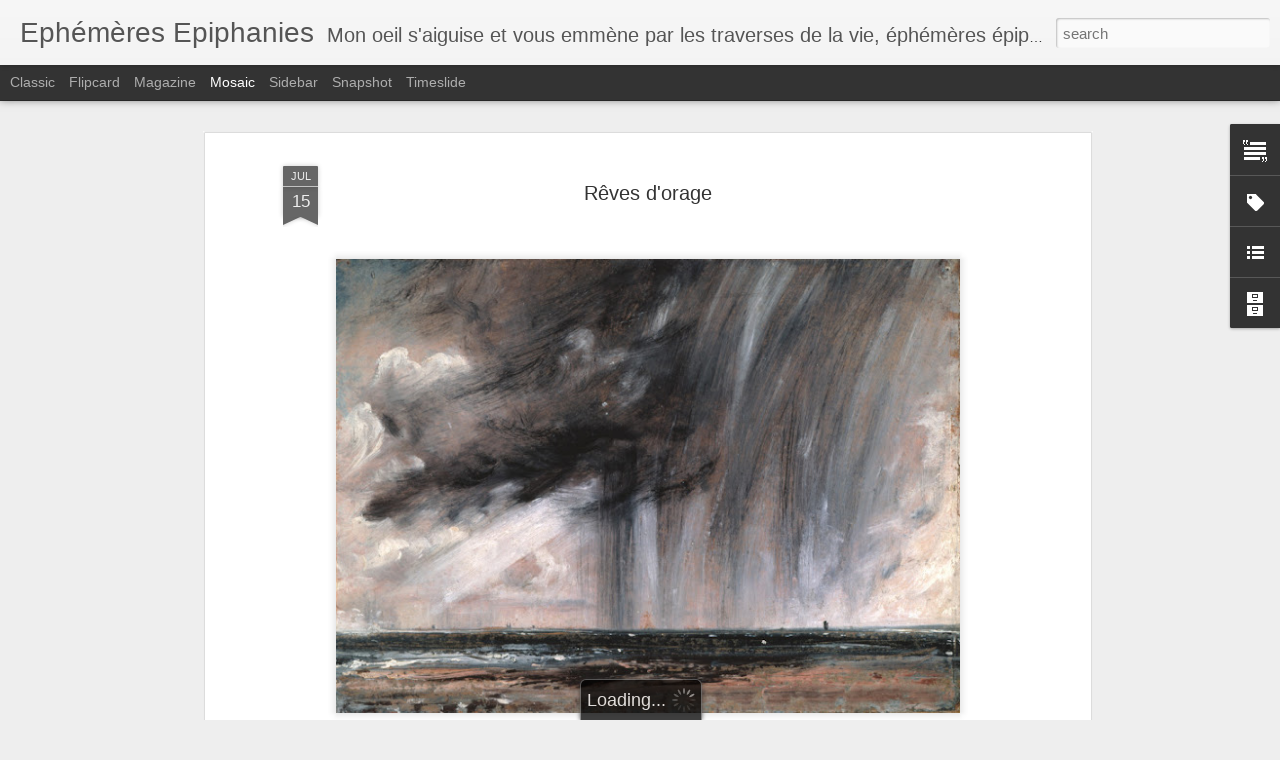

--- FILE ---
content_type: text/javascript; charset=UTF-8
request_url: http://breedensontheroad.blogspot.com/?v=0&action=initial&widgetId=Label1&responseType=js&xssi_token=AOuZoY6IlbHGCdfZoE5QQ72qRuPNXeSqnQ%3A1769519344125
body_size: 863
content:
try {
_WidgetManager._HandleControllerResult('Label1', 'initial',{'title': 'Labels', 'display': 'list', 'showFreqNumbers': false, 'labels': [{'name': 'Architecture', 'count': 345, 'cssSize': 4, 'url': 'http://breedensontheroad.blogspot.com/search/label/Architecture'}, {'name': 'Art', 'count': 874, 'cssSize': 5, 'url': 'http://breedensontheroad.blogspot.com/search/label/Art'}, {'name': 'Chairs/Chaises', 'count': 137, 'cssSize': 4, 'url': 'http://breedensontheroad.blogspot.com/search/label/Chairs%2FChaises'}, {'name': 'Chantiers de d\xe9coration', 'count': 12, 'cssSize': 2, 'url': 'http://breedensontheroad.blogspot.com/search/label/Chantiers%20de%20d%C3%A9coration'}, {'name': 'Colors/Couleurs', 'count': 302, 'cssSize': 4, 'url': 'http://breedensontheroad.blogspot.com/search/label/Colors%2FCouleurs'}, {'name': 'Cooking/Cuisine', 'count': 54, 'cssSize': 3, 'url': 'http://breedensontheroad.blogspot.com/search/label/Cooking%2FCuisine'}, {'name': 'Design', 'count': 164, 'cssSize': 4, 'url': 'http://breedensontheroad.blogspot.com/search/label/Design'}, {'name': 'Etymologie', 'count': 2, 'cssSize': 1, 'url': 'http://breedensontheroad.blogspot.com/search/label/Etymologie'}, {'name': 'Fashion/Mode', 'count': 42, 'cssSize': 3, 'url': 'http://breedensontheroad.blogspot.com/search/label/Fashion%2FMode'}, {'name': 'Furniture/Meubles', 'count': 106, 'cssSize': 4, 'url': 'http://breedensontheroad.blogspot.com/search/label/Furniture%2FMeubles'}, {'name': 'Gold/Or', 'count': 38, 'cssSize': 3, 'url': 'http://breedensontheroad.blogspot.com/search/label/Gold%2FOr'}, {'name': 'Green/Vert', 'count': 382, 'cssSize': 5, 'url': 'http://breedensontheroad.blogspot.com/search/label/Green%2FVert'}, {'name': 'Industrial Design/Design Industriel', 'count': 90, 'cssSize': 4, 'url': 'http://breedensontheroad.blogspot.com/search/label/Industrial%20Design%2FDesign%20Industriel'}, {'name': 'Light/Lumi\xe8re', 'count': 357, 'cssSize': 4, 'url': 'http://breedensontheroad.blogspot.com/search/label/Light%2FLumi%C3%A8re'}, {'name': 'Lines/Lignes', 'count': 266, 'cssSize': 4, 'url': 'http://breedensontheroad.blogspot.com/search/label/Lines%2FLignes'}, {'name': 'Literature/Litt\xe9rature', 'count': 161, 'cssSize': 4, 'url': 'http://breedensontheroad.blogspot.com/search/label/Literature%2FLitt%C3%A9rature'}, {'name': 'My work/Mon travail', 'count': 211, 'cssSize': 4, 'url': 'http://breedensontheroad.blogspot.com/search/label/My%20work%2FMon%20travail'}, {'name': 'Paintings/Peintures', 'count': 171, 'cssSize': 4, 'url': 'http://breedensontheroad.blogspot.com/search/label/Paintings%2FPeintures'}, {'name': 'Prints/Impressions', 'count': 73, 'cssSize': 4, 'url': 'http://breedensontheroad.blogspot.com/search/label/Prints%2FImpressions'}, {'name': 'Rhythm/Rythme', 'count': 73, 'cssSize': 4, 'url': 'http://breedensontheroad.blogspot.com/search/label/Rhythm%2FRythme'}, {'name': 'Seasons/Saisons', 'count': 179, 'cssSize': 4, 'url': 'http://breedensontheroad.blogspot.com/search/label/Seasons%2FSaisons'}, {'name': 'Still lifes/Natures mortes', 'count': 167, 'cssSize': 4, 'url': 'http://breedensontheroad.blogspot.com/search/label/Still%20lifes%2FNatures%20mortes'}, {'name': 'Transparence', 'count': 104, 'cssSize': 4, 'url': 'http://breedensontheroad.blogspot.com/search/label/Transparence'}, {'name': 'Windows/Fenetres', 'count': 143, 'cssSize': 4, 'url': 'http://breedensontheroad.blogspot.com/search/label/Windows%2FFenetres'}, {'name': 'Yellow/Jaune', 'count': 166, 'cssSize': 4, 'url': 'http://breedensontheroad.blogspot.com/search/label/Yellow%2FJaune'}]});
} catch (e) {
  if (typeof log != 'undefined') {
    log('HandleControllerResult failed: ' + e);
  }
}


--- FILE ---
content_type: text/javascript; charset=UTF-8
request_url: http://breedensontheroad.blogspot.com/?v=0&action=initial&widgetId=BlogList1&responseType=js&xssi_token=AOuZoY6IlbHGCdfZoE5QQ72qRuPNXeSqnQ%3A1769519344125
body_size: 16795
content:
try {
_WidgetManager._HandleControllerResult('BlogList1', 'initial',{'title': 'Inspiration', 'sortType': 'ALPHABETICAL', 'numItemsToShow': 0, 'showIcon': true, 'showItemTitle': false, 'showItemSnippet': false, 'showItemThumbnail': false, 'showTimePeriodSinceLastUpdate': false, 'tagName': 'BlogList1-breedensontheroad.blogspot.com', 'textColor': '#000', 'linkColor': '#00c', 'totalItems': 79, 'showAllText': 'Show All', 'showNText': 'Show 79', 'items': [{'displayStyle': 'display: block;', 'blogTitle': '1 MY HOUZZ', 'blogUrl': 'https://www.houzz.com', 'blogIconUrl': 'https://lh3.googleusercontent.com/blogger_img_proxy/AEn0k_vPgcteTs3ne75R2T2Qh3z0Rnuj_tF6ZML0s4rsOaODMzA34RNz9FSPELd5e1q_IAZ302C-yEp25jxZ98qpMk-P_Z3r\x3ds16-w16-h16', 'itemTitle': 'Bathroom Update Trades a Corner Tub for a Spacious Shower (9 photos)', 'itemUrl': 'https://www.houzz.com/magazine/bathroom-update-trades-a-corner-tub-for-a-spacious-shower-stsetivw-vs~183968817/', 'itemSnippet': 'Twenty years after building their home in the countryside outside Fayette, \nOhio, this couple were ready to rethink their primary bathroom. The teal \nwalls, ...', 'itemThumbnail': '', 'timePeriodSinceLastUpdate': '2 hours ago'}, {'displayStyle': 'display: block;', 'blogTitle': '1 MY OTHER BLOG', 'blogUrl': 'http://misesenscenes.blogspot.com/', 'blogIconUrl': 'https://lh3.googleusercontent.com/blogger_img_proxy/AEn0k_sbB-PwhD0kVLQgQiy3bcpKhpSFHxJKZp1bTJmPFVv-cyHscfz0WcoviOzUL3IEBaRlmGeXFiDYozLgVlVSv_dn_A0Uw8AAt-cQwU9v5WfDzg\x3ds16-w16-h16', 'itemTitle': 'Fusion', 'itemUrl': 'http://misesenscenes.blogspot.com/2013/08/fusion.html', 'itemSnippet': '\n * Maintenant mes deux blogs ne sont qu\x27un...*\n*Je vous invite \xe0 vous promener *\n*une derni\xe8re fois dans *\n*MISES EN SCENES*\n*puis d\xe9sormais \xe0 vous rendre s...', 'itemThumbnail': {'url': 'http://1.bp.blogspot.com/-Tvodew4S7aQ/UhzAFsf4gGI/AAAAAAAAOgg/HvUB5lM7F1M/s72-c/P1140941.jpg', 'width': 72, 'height': 72}, 'timePeriodSinceLastUpdate': '12 years ago'}, {'displayStyle': 'display: block;', 'blogTitle': '1stdibs', 'blogUrl': 'http://www.1stdibs.com/', 'blogIconUrl': 'https://lh3.googleusercontent.com/blogger_img_proxy/AEn0k_tea8rhs0xZTAdnW831Bf57KGvWVfaJRNoImIiHqY5F_BQAHYjbt2LOKJ3oJLhxEovdtcBsYs0zeEHcCwLjqZhshVCjF4U\x3ds16-w16-h16'}, {'displayStyle': 'display: block;', 'blogTitle': '2b design', 'blogUrl': 'http://www.2bdesign.biz/feed/', 'blogIconUrl': 'https://lh3.googleusercontent.com/blogger_img_proxy/AEn0k_uVPrIN6vCX9OpOEc25koDM5aHExyYuhpawTPWVIXOpsnix_Yfk-jAaNPAp3NNFe-iPuy6DPS_Xkey41S3xHU8vpUgIOySD\x3ds16-w16-h16'}, {'displayStyle': 'display: block;', 'blogTitle': '3615 Design', 'blogUrl': 'http://www.3615design.com/', 'blogIconUrl': 'https://lh3.googleusercontent.com/blogger_img_proxy/AEn0k_tPmaXYDa38sdgZlObPgqm_c1tejA46xDdlAwDI9w8HIniCNJbp8uRM7o008KVr0qUP31ihxnbN_zGT0iUQav66faC91XXSbg\x3ds16-w16-h16'}, {'displayStyle': 'display: block;', 'blogTitle': 'Albert et Henriette', 'blogUrl': 'http://www.albertethenriette.com/rss/rss_news.xml', 'blogIconUrl': 'https://lh3.googleusercontent.com/blogger_img_proxy/AEn0k_uBAymG0hB8nh8D8xmBIzDK1YnTvdAk-J0Yoho_vOffdKUFiSj07Edhvy2KHRcHvbfZmSjVcKhITXA4MXHHWgYPgij1mOlbYAPLqdPPsMs7\x3ds16-w16-h16'}, {'displayStyle': 'display: block;', 'blogTitle': 'April and May', 'blogUrl': 'http://aprilandmaystudio.blogspot.com/', 'blogIconUrl': 'https://lh3.googleusercontent.com/blogger_img_proxy/AEn0k_vuXtRkw552Rz8Jq_IF_pUxIX_d8-lZNoT6VlMSDFmZUu8ezPV6jnqTdeFbYKZ-qX1RlVLkJuqihNRLfR8BKJGbN2xPYlOao8zlKBN5OqGr2UOBUts\x3ds16-w16-h16', 'itemTitle': 'sketch ink prints', 'itemUrl': 'http://aprilandmaystudio.blogspot.com/2015/02/sketch-ink-prints.html', 'itemSnippet': ' \n\nBeautiful black ink prints, notebooks, posters and accessories in the SketchInk \nshop, \nperfect as a gift or just to spoil yourself :) \n\nLove the photogra...', 'itemThumbnail': {'url': 'https://blogger.googleusercontent.com/img/b/R29vZ2xl/AVvXsEibUj-SqaMCtMmMx3vTyUzVVsffgyAAkSp8jCa7Vnz59VZratwH0xj0EJNdFa7td6grYeuRirgDyBpLV3geWGDgX_0BW1gkCcFt9BtfkklOpG9pmBFrsWC9c32RACb9Uoh0IS8S3meIb3lX/s72-c/Ink_pink_sketchinc.jpg', 'width': 72, 'height': 72}, 'timePeriodSinceLastUpdate': '10 years ago'}, {'displayStyle': 'display: block;', 'blogTitle': 'Apt Therapy', 'blogUrl': 'https://www.apartmenttherapy.com', 'blogIconUrl': 'https://lh3.googleusercontent.com/blogger_img_proxy/AEn0k_u0t2SBnoUeAIojmlp4C4h8cv_vHW87MGxr92fLJ8HGF9PrK4Uc1LHjKVEwWDZ4p0toeVocVFh_UVkqSgktLD61kM83KPpwBBJ24AB-1BMX\x3ds16-w16-h16', 'itemTitle': 'See How a Stager Transformed This Dark \u201cBachelor Pad\u201d into a Light, Bright \n\u201cFamily Home\u201d', 'itemUrl': 'https://www.apartmenttherapy.com/home-stager-transformation-dark-leather-light-airy-37533277', 'itemSnippet': ' It\u2019s quite the transformation! *READ MORE...*', 'itemThumbnail': '', 'timePeriodSinceLastUpdate': '15 hours ago'}, {'displayStyle': 'display: block;', 'blogTitle': 'Arianna Interiors', 'blogUrl': 'http://ariannainteriors.blogspot.com/', 'blogIconUrl': 'https://lh3.googleusercontent.com/blogger_img_proxy/AEn0k_t1x_IVPRlyDWAQRldKJWD5j_WRXzfM1q58oPlHW5ig1P-ohztlpTwtucWQ39XGg2T6n2WWdDqv777eeLNPYBhGeb3KbMm0lC__WM7TqSKSXZDl\x3ds16-w16-h16', 'itemTitle': 'Arianna Interiors Has Moved To Arianna\x27s Daily', 'itemUrl': 'http://ariannainteriors.blogspot.com/2014/05/arianna-interiors-has-moved-to-ariannas.html', 'itemSnippet': ' Hey lovely people, just to let you know that I have moved my blog to a new \nhome.  Say good bye to Arianna Interiors and hello to Arianna\x27s Daily. Join \nme ...', 'itemThumbnail': {'url': 'https://blogger.googleusercontent.com/img/b/R29vZ2xl/AVvXsEhRA_y5URbNbPeLvxd6m20hsii80mbZIzD7uMwk23WmojUXYjEI9AzN13OLCKlWxqF4Ij1cX0K_c-8MRoxIOdgWVi6axYo_I_Y5uVAwTHw1meJ2eQe7EAYkHtkJT1LLvcrfO8pgE5-dh3E/s72-c/ariannasDaily++copy.jpg', 'width': 72, 'height': 72}, 'timePeriodSinceLastUpdate': '11 years ago'}, {'displayStyle': 'display: block;', 'blogTitle': 'Bird and Banner', 'blogUrl': 'http://birdandbanner.com/category/blog/feed', 'blogIconUrl': 'https://lh3.googleusercontent.com/blogger_img_proxy/AEn0k_uqtCbnelMOkOw6c3xqeuhftSC6HFD-EmKz0CQWy_NXNJ_mwy3cKMl2PkUsa4lK8TRUZigCu5ySoHUKG1E_cbIxaKRk9RE\x3ds16-w16-h16'}, {'displayStyle': 'display: block;', 'blogTitle': 'Bodi and Fou', 'blogUrl': 'http://www.bodieandfou.com/', 'blogIconUrl': 'https://lh3.googleusercontent.com/blogger_img_proxy/AEn0k_u0gtpXDOVgFbkWA54T_LK89NUaGUnLIlTyv7M6ndB6qMFKTShrysAP9kJvQSP5QxaHDwZPy3fpZmVnQQaCtKUyKaxaPf2EuqjA\x3ds16-w16-h16'}, {'displayStyle': 'display: block;', 'blogTitle': 'Bright.Bazaar', 'blogUrl': 'https://www.brightbazaarblog.com', 'blogIconUrl': 'https://lh3.googleusercontent.com/blogger_img_proxy/AEn0k_vGS_WEFAeHg7vwFu-pT5fLjlp6ueOhZTYbM40v2_wFJOJ7JAQCj0yqNd8CCBk9R-JH-fAWHQJ9eB2tUomtK6t57qXkVBU1eVzEu0gVBAR8\x3ds16-w16-h16', 'itemTitle': 'My Drew Barrymore Segment: Art Deco Design Is Trending Again', 'itemUrl': 'https://www.brightbazaarblog.com/2025/02/my-drew-barrymore-segment-art-deco-design-is-trending-again.html', 'itemSnippet': '\n\nLast week, I was on the Drew Barrymore Show to talk all things Art Deco \nwith Drew. Yes, Art Deco is officially back! Drew asked me to come on the \nshow an...', 'itemThumbnail': '', 'timePeriodSinceLastUpdate': '10 months ago'}, {'displayStyle': 'display: block;', 'blogTitle': 'Caroline Gomez', 'blogUrl': 'http://carolinegomezmonblog.tumblr.com/rss', 'blogIconUrl': 'https://lh3.googleusercontent.com/blogger_img_proxy/AEn0k_u0srG40hdeoikyWu2AVZNvrxkrJ7OMBxt3YPuDEmgUYAufCT79q7nM2k-4dEZVvPd0zvMa24BmYg4Xsep-icj7Z8xrH392K8ThLX7_w65UM2JI9H-B\x3ds16-w16-h16'}, {'displayStyle': 'display: block;', 'blogTitle': 'Carolyn Quartermaine', 'blogUrl': 'http://www.carolynquartermaine.com/', 'blogIconUrl': 'https://lh3.googleusercontent.com/blogger_img_proxy/AEn0k_vnXRmXi6BP9-r85IvccGsu5EXC8UZ4UcHQM0eRH3TS2tMJLYXvx92yx_fDl4uyrLoH4WKp7Ost7GaQa_3lcufsKEl34nWZXqmbQYJIASG48A\x3ds16-w16-h16'}, {'displayStyle': 'display: block;', 'blogTitle': 'Contemporist', 'blogUrl': 'https://contemporist.com/custom-rss-768-width-images/', 'blogIconUrl': 'https://lh3.googleusercontent.com/blogger_img_proxy/AEn0k_u8OJfrp8Zn2dVbgjGHzYvP8tOPiEu9qMh73QYmrNJzRbzBCKElBP1_t4LTyw8at_JApT4gbnFr7AVPnLVe7_JJZXbu-6bG4w\x3ds16-w16-h16', 'itemTitle': 'Inside the Home Renovation that Embraces Timber and Black Accents', 'itemUrl': 'https://www.contemporist.com/?p\x3d246815', 'itemSnippet': 'This modern renovation by Splinter Society transforms an Australian home \nthrough restraint rather than spectacle. Dark timber and black accents \nshape the i...', 'itemThumbnail': '', 'timePeriodSinceLastUpdate': '15 hours ago'}, {'displayStyle': 'display: block;', 'blogTitle': 'Croisements', 'blogUrl': 'http://www.croisements.com/web2/', 'blogIconUrl': 'https://lh3.googleusercontent.com/blogger_img_proxy/AEn0k_soATIFlKzAOpdSp0Sp2HWJ1-kYnzpm91eY0t-uIbRopTuR_b0QZKLN-Igj8n8ejtnRrjgQEKA7Ueh26E7UgvuLm6tsD_JlMHiY\x3ds16-w16-h16'}, {'displayStyle': 'display: block;', 'blogTitle': 'Design Milk', 'blogUrl': 'http://design-milk.com/', 'blogIconUrl': 'https://lh3.googleusercontent.com/blogger_img_proxy/AEn0k_tlngQYU7GDLiQBvQuRkAlOZ15EG_AOQxGh4GhgNvu1Onp6UjWBZRKGIEkfUqAkjhWZ78wdcU9UT8T3nM_aOdBDrWdiJl0\x3ds16-w16-h16'}, {'displayStyle': 'display: block;', 'blogTitle': 'Designers \x26 Books', 'blogUrl': 'http://www.designersandbooks.com/', 'blogIconUrl': 'https://lh3.googleusercontent.com/blogger_img_proxy/AEn0k_uD1_FF5PaU5lrz8McKbPBzoROpHqllrhvWN-elBzrFZyieHhJTnKX2oE0xUZFdWTFEGXeSlPhn_eKhnlE4MZ44qsI7jIcF6MtCkEA4Rm0O\x3ds16-w16-h16'}, {'displayStyle': 'display: block;', 'blogTitle': 'Dezeen', 'blogUrl': 'https://www.dezeen.com', 'blogIconUrl': 'https://lh3.googleusercontent.com/blogger_img_proxy/AEn0k_vfDDP5O-B8-QhA6ngwQnG1kxJKMorqtwIOScgg-4Rhssez5q3su9k1ZrzAQBk12uQJiVSIORx1OIvtbh2NCJ_zjalpAAc\x3ds16-w16-h16', 'itemTitle': 'IKEA launches pop-up furniture shop in Roblox game', 'itemUrl': 'https://www.dezeen.com/2026/01/16/ikea-furniture-pop-up-roblox-bloxburg/', 'itemSnippet': '\n\n[image: IKEA products featured in Roblox gaming platform\x27s Welcome to \nBloxburg]\n\nIKEA is set to open a pop-up shop in the metaverse in collaboration with ...', 'itemThumbnail': '', 'timePeriodSinceLastUpdate': '1 week ago'}, {'displayStyle': 'display: block;', 'blogTitle': 'Elaine Pamphilon', 'blogUrl': 'http://www.elainepamphilon.com/', 'blogIconUrl': 'https://lh3.googleusercontent.com/blogger_img_proxy/AEn0k_vvJc-5aHyAc5lGjd3UVUp28daWxxIcdkhsc2gY-am6A1ZXK71tZk_11ZxecvKSsJTbVt0BaLGyC76Ilf5N_WXNRTZzBH1iPVGrCl_tdg\x3ds16-w16-h16'}, {'displayStyle': 'display: block;', 'blogTitle': 'Emmas designblogg', 'blogUrl': 'http://emmas.blogg.se', 'blogIconUrl': 'https://lh3.googleusercontent.com/blogger_img_proxy/AEn0k_uhOyCov1r8na4Nm1mEaiamXcWa4feA4iuWApFrpXCXsgCGNlsLgUnmFI4quVup-h3A5cVprCcCN5RbYoCJEaeR6icw9A\x3ds16-w16-h16', 'itemTitle': 'This blog has moved!', 'itemUrl': 'http://emmas.blogg.se/2015/january/this-blog-has-moved.html', 'itemSnippet': 'You\x27ll find me at em.elledecoration.se, see you there!\n', 'itemThumbnail': '', 'timePeriodSinceLastUpdate': '11 years ago'}, {'displayStyle': 'display: block;', 'blogTitle': 'En attendant les Barbares', 'blogUrl': 'http://www.barbares.com/', 'blogIconUrl': 'https://lh3.googleusercontent.com/blogger_img_proxy/AEn0k_t6GsMu09wrfZZwBdAPQh4NCTNIkdMSiq3Frs67KDE505gkuCtSCp8wAM0I-EXxRDEchMDOaV9n2b41ManTijU3_zBo4iwX\x3ds16-w16-h16'}, {'displayStyle': 'display: block;', 'blogTitle': 'Eve Mercier', 'blogUrl': 'http://www.evemercierinteriors.com/', 'blogIconUrl': 'https://lh3.googleusercontent.com/blogger_img_proxy/AEn0k_tsTDyZBRs2O9mo2tZf8-8Lus8xDLSrsFAQhF81tiFdXwqCKwv0eN-0R2nh-qpichzq0sVOCEr-bQfRDeDB5UPqgoXoN1vyL0eHIOBrZOq-MOw\x3ds16-w16-h16'}, {'displayStyle': 'display: block;', 'blogTitle': 'Franck Delmarcelle', 'blogUrl': 'https://www.franckdelmarcelle.com', 'blogIconUrl': 'https://lh3.googleusercontent.com/blogger_img_proxy/AEn0k_tjlbxIiVXAPgXCTIbU2QoNOrqQRr4a2S_krG4ee5Cj7fftkE-kG2-rdvGNipkhKrKjZu2t--zBBX2PN6mrZUTdrWa9f-0buPi1H1vdteK-vg\x3ds16-w16-h16', 'itemTitle': 'Topiaires', 'itemUrl': 'https://www.franckdelmarcelle.com/topiaires/', 'itemSnippet': '\n\n[image: Topiaires]\n\nThe post Topiaires first appeared on Franck Delmarcelle d\xe9corateur \nd\x27int\xe9rieur.\n', 'itemThumbnail': '', 'timePeriodSinceLastUpdate': '9 years ago'}, {'displayStyle': 'display: block;', 'blogTitle': 'Gardenista', 'blogUrl': 'https://www.gardenista.com', 'blogIconUrl': 'https://lh3.googleusercontent.com/blogger_img_proxy/AEn0k_vy9pO56kp33bXT3tVwJaOLsdDxrWMdibGMUM76igoS7FjPSx5fbac-QwDGEpGxOUXsTOK_11W9p53-4lTwyLkXhy7v4vPBLpQ\x3ds16-w16-h16', 'itemTitle': 'Extra, Extra: Two Exclusive Discounts at Shops We Love, January Edition', 'itemUrl': 'https://www.gardenista.com/posts/extra-extra-two-exclusive-discounts-shops-love-january-edition/', 'itemSnippet': 'Ahead, two exclusive, just-for-R/G-subscribers coupon codes for colorful \nand beautifully made utilitarian goods and more. Happy browsing:', 'itemThumbnail': '', 'timePeriodSinceLastUpdate': '2 days ago'}, {'displayStyle': 'display: block;', 'blogTitle': 'Gong London', 'blogUrl': 'http://www.gong.co.uk/rss.php?action\x3dnewblogs\x26type\x3drss', 'blogIconUrl': 'https://lh3.googleusercontent.com/blogger_img_proxy/AEn0k_tiznYQx9G4YSYYPS6_D_LzKZFbkcbP9QkJpeWm84Y6Xu-dyvwVsoSaUVfYDILmQo2NGokbquSyGmVLWm9l9bkfwXU0Y9SdhN5U79ik1Ge9Qg1cQxTcwcvQqNARMg\x3ds16-w16-h16'}, {'displayStyle': 'display: block;', 'blogTitle': 'grijs', 'blogUrl': 'http://grijs.blogspot.com/', 'blogIconUrl': 'https://lh3.googleusercontent.com/blogger_img_proxy/AEn0k_stXrzWR9vSrMKyPZ67ZF0FB9SbEegiXzGF8tokZDvn0dcpslg-U6bhVApBj2aI4RaRQ5fOvy0cYEms4evoYSSCGx556yVKUA\x3ds16-w16-h16', 'itemTitle': '\u25fe\ufe0e', 'itemUrl': 'http://grijs.blogspot.com/2015/07/blog-post.html', 'itemSnippet': ' \n\n\n\n\n\n                                                                            \n                                                            funagata bag\n...', 'itemThumbnail': {'url': 'https://blogger.googleusercontent.com/img/b/R29vZ2xl/AVvXsEhe_RHNDpe26HqrvBx12tKH9Q3W5umDzwjf6ZYpwOJY9iVy4y3mG9cx25xqAsxMUws_dE0ShFWTTdSuUjbRwlzfd33HNhCS1xTGMiY_S0Xc6iym7ysNntGKJ2I6uuvUIf_TP_6Lit0KSoI/s72-c/funagata+bag.png', 'width': 72, 'height': 72}, 'timePeriodSinceLastUpdate': '10 years ago'}, {'displayStyle': 'display: block;', 'blogTitle': 'Heatherwick Studio', 'blogUrl': 'http://www.heatherwick.com/heatherwick-studio/feed/', 'blogIconUrl': 'https://lh3.googleusercontent.com/blogger_img_proxy/AEn0k_sQTzmIHoU1rwC5QteIvVyJlMiGwTVAThlkQ83hrirU2uQCijsURwf68L8LHDRjPDsHEge2k3MWR0Kag3gaXwW4Nnp1vPNNCok\x3ds16-w16-h16'}, {'displayStyle': 'display: block;', 'blogTitle': 'Hege in France', 'blogUrl': 'http://www.hegeinfrance.com/feeds/posts/default', 'blogIconUrl': 'https://lh3.googleusercontent.com/blogger_img_proxy/AEn0k_t0Eb8020Zn_4-SoHpkCb-GQqpGCjcwqkNIxCH1CZYmkMH2Yrk7uvvKefLz0yhI9G2TZ2dKFLVCLQ-vh810l_nr-DSNAUBdvWKkPg\x3ds16-w16-h16'}, {'displayStyle': 'display: block;', 'blogTitle': 'HiP Paris Blog', 'blogUrl': 'https://hipparis.com/', 'blogIconUrl': 'https://lh3.googleusercontent.com/blogger_img_proxy/AEn0k_u_Fb1T0PzbvtgB2Dn4hzisdcl1YBMPfjP3YJWfUcqCY0NmuZpcobQaQ8QFUnIE1Du4bE0xxGzNJt1koRaLnSJN1FQ\x3ds16-w16-h16', 'itemTitle': '6 Ways to Fast Track Learning French in Paris', 'itemUrl': 'https://hipparis.com/6-ways-to-fast-track-learning-french-in-paris/', 'itemSnippet': 'I can\u2019t speak for the rest of the country, but I personally believe that \nParis has outgrown its image of snooty waiters whose demeanor changes the \nsecond y...', 'itemThumbnail': '', 'timePeriodSinceLastUpdate': '1 week ago'}, {'displayStyle': 'display: block;', 'blogTitle': 'Icon Eye', 'blogUrl': 'http://www.iconeye.com/', 'blogIconUrl': 'https://lh3.googleusercontent.com/blogger_img_proxy/AEn0k_v7k0dfKHOUzeCLFGJtZ4ygfCM1Gv4aCs7TTeoCbkcHezsK2sO5gL7Po1etY2MK3IMjEDJ2sDSV256XaFDcDl_DwUVA4l0\x3ds16-w16-h16'}, {'displayStyle': 'display: block;', 'blogTitle': 'Ikea Hackers', 'blogUrl': 'http://www.ikeahackers.net/', 'blogIconUrl': 'https://lh3.googleusercontent.com/blogger_img_proxy/AEn0k_vCReAQQWTdckycj76OleOdyzt5vsaw5m0HdlifoMPCcuKVGRJhTeEh_wW9gI8-gGVD5kINuYxtMI71-UO1poRkpzatwElTRZ8\x3ds16-w16-h16', 'itemTitle': 'Ikea Shelving to Built in Bookcases', 'itemUrl': 'http://www.ikeahackers.net/2013/08/ikea-shelving-to-built-in-bookcases.html', 'itemSnippet': ' \n\n*Materials: *4 Ikea shelves \n\n\n*Description: *The full detailed instructions can be found on the blog.\n\n~ Megan \nMore hacks on IKEAHackers.net\n', 'itemThumbnail': {'url': 'https://blogger.googleusercontent.com/img/b/R29vZ2xl/AVvXsEjQyO-neANiHwwTaYjwEhckad8ZFavXTbkTv7-cbbDAoka5DP0HTXI6udoqi083u03c6dLC4SZ3zn6JoylBVyQ0h1sO5_bqMqRYkaPlop3LfbX9nFWtDrogdx2UI9MHj22Ndgsd5w/s72-c/Beforeandafter-708536.jpg', 'width': 72, 'height': 72}, 'timePeriodSinceLastUpdate': '12 years ago'}, {'displayStyle': 'display: block;', 'blogTitle': 'Ilse Crawford', 'blogUrl': 'http://www.studioilse.com/', 'blogIconUrl': 'https://lh3.googleusercontent.com/blogger_img_proxy/AEn0k_uw6xW8iRKO2FTkDE601XPSzxZJTI7DO1Eyfy5aD1TXjG7YXGtNP_H1-eb-WfvBwhupA7qY9uXneU2EwCh_fGzTtSWYxdG3Wpg\x3ds16-w16-h16'}, {'displayStyle': 'display: block;', 'blogTitle': 'Industrial Entertainment', 'blogUrl': 'https://industrialentertainment.tumblr.com/', 'blogIconUrl': 'https://lh3.googleusercontent.com/blogger_img_proxy/AEn0k_tEJ8M9VEdT_PIfi49gap_2xq_BSYTQyKLAThPrmwbTxvRD1V7Ddcbhy_ROEsf3aK22Fhyo6K9wqmBDerwm_hG_oH1C0BHhvIsiivMPCoT1mxuxwRgrF_DR\x3ds16-w16-h16', 'itemTitle': 'Photo', 'itemUrl': 'https://industrialentertainment.tumblr.com/post/611225024946470912', 'itemSnippet': '\n\n', 'itemThumbnail': '', 'timePeriodSinceLastUpdate': '5 years ago'}, {'displayStyle': 'display: block;', 'blogTitle': 'Junkculture', 'blogUrl': 'http://www.junk-culture.com/', 'blogIconUrl': 'https://lh3.googleusercontent.com/blogger_img_proxy/AEn0k_sorf9mG5ausLM19-QwKcP_vYSAA1u8-9jVDkNvMNooxau5Nxsf-BmAToDQBSXjLuOj0HhBCZPcA3L9r1HG6BkmWpZMaLG6hE9i6g\x3ds16-w16-h16', 'itemTitle': 'Fascinating Photo Series Document the Objects People Touch Over the Course \nof One Day', 'itemUrl': 'http://feedproxy.google.com/~r/junk-culture/dkDm/~3/1zS1QlONh1E/fascinating-photo-series-document.html', 'itemSnippet': '\nWhat\x27s the first thing we touch when we wake up? How do our favourite \nthings reveal our hopes and fears? Can objects tell the story of our lives? \nDriven b...', 'itemThumbnail': {'url': 'http://2.bp.blogspot.com/-72J7rOF5Fjo/Vk8TN-LpVNI/AAAAAAAAtdE/ZNcaB8Bz-4E/s72-c/touch1.jpg', 'width': 72, 'height': 72}, 'timePeriodSinceLastUpdate': '10 years ago'}, {'displayStyle': 'display: block;', 'blogTitle': 'Kinfolk', 'blogUrl': 'http://www.kinfolk.com/home/feed/', 'blogIconUrl': 'https://lh3.googleusercontent.com/blogger_img_proxy/AEn0k_uMEdleynMQwuEDml_Lf1JUU5kceb7RD-5bbkLZGHXD8Pq0lW_l5Fq3a57RNGN5PtO1ynS7cfg-LQYK7MLWvfW-KJwY3g\x3ds16-w16-h16'}, {'displayStyle': 'display: block;', 'blogTitle': 'Kothea', 'blogUrl': 'https://blog.kothea.com', 'blogIconUrl': 'https://lh3.googleusercontent.com/blogger_img_proxy/AEn0k_uVfofrYjvu56MGnPflsttlKpyZUTn0wdbi4RNWFwhXlpZmnNcQNVeZwmFL334rnPjOspjakkWF4lFTzQpM9JRhJrPHUhIA\x3ds16-w16-h16', 'itemTitle': 'Stunning new velvets.\u2060', 'itemUrl': 'https://blog.kothea.com/2019/10/09/stunning-new-velvets/', 'itemSnippet': 'View this post on Instagram Stunning new velvets.\u2060 .\u2060 .\u2060 .\u2060 .\u2060 .\u2060 .\u2060 \n#kothea #interiordesign #interior #interiors #interiordecor \n#interiordesignideas #inte...', 'itemThumbnail': '', 'timePeriodSinceLastUpdate': '6 years ago'}, {'displayStyle': 'display: block;', 'blogTitle': 'La maison d\x27Anna G.', 'blogUrl': 'http://lamaisondannag.blogspot.com/', 'blogIconUrl': 'https://lh3.googleusercontent.com/blogger_img_proxy/AEn0k_sXauPrSRjGVYdgErTFrEjeFZw923W0W-1-cBbVYrMx5_NUoDSqKYd7vEzQ2iynPwpFHA-RvX5pv9qXf5SnZszuO5GjtR9khUUbxOqERMK_Y7c\x3ds16-w16-h16', 'itemTitle': 'Maison \x26 Objet Sep 2016 - Trends', 'itemUrl': 'http://lamaisondannag.blogspot.com/2016/09/maison-objet-trends.html', 'itemSnippet': ' After a long summer holiday in Sweden, quite a lot of work to prepare \nupcoming projects, and the need for a break from blogging... well, I\x27m \nfinally back ...', 'itemThumbnail': {'url': 'https://blogger.googleusercontent.com/img/b/R29vZ2xl/AVvXsEiWnJgMIRh-vKz0r9n7TfvWO-VhupNtg4RtPztBOrIBOo2t_HgNo7MIoHWbwv1FM9BgWVMA2fpAE2QjrS7-M4zqDxmKOKafPOAv6XHFKeZwUwnEJvTyG-spzSo6cO0cGro1yloAyKhtcQ8/s72-c/cats.jpg', 'width': 72, 'height': 72}, 'timePeriodSinceLastUpdate': '9 years ago'}, {'displayStyle': 'display: block;', 'blogTitle': 'La super sup\xe9rette', 'blogUrl': 'https://www.lasupersuperette.com', 'blogIconUrl': 'https://lh3.googleusercontent.com/blogger_img_proxy/AEn0k_tadHBvELbCkyGkUAtZkJgkrc2Cg4WNVItphQkiADg0MLx4tqiwaNCarnXYwM5rC2KBmceUBS3KRRoEUQJYtYPfuWP9CGoHSyNagoWK0KBS\x3ds16-w16-h16', 'itemTitle': 'Des nouvelles et des d\xe9dicaces !', 'itemUrl': 'https://www.lasupersuperette.com/2020/01/des-nouvelles-et-des-dedicaces/', 'itemSnippet': 'Bonjour \xe0 toutes et \xe0 tous ! Nous vous souhaitons une ann\xe9e joyeuse, \nheureuse, dr\xf4le et bien s\xfbr gourmande ! Aujourd\u2019hui, nous vous \xe9crivons \npour vous donn...', 'itemThumbnail': '', 'timePeriodSinceLastUpdate': '6 years ago'}, {'displayStyle': 'display: block;', 'blogTitle': 'L\x27atelier des couleurs', 'blogUrl': 'https://www.latelierdescouleurs.net/', 'blogIconUrl': 'https://lh3.googleusercontent.com/blogger_img_proxy/AEn0k_uvEnIR60mxbHH8PR-uEZGqRot3DZvtgAMiRAnwgPik3oICX9WiyMmVOn5aWeQpLUP6bhFtypSotOY0dzqO02D0B2jMKc1vrbS4ATxDK8p9um7N\x3ds16-w16-h16', 'itemTitle': 'Tuiles aux amandes', 'itemUrl': 'https://www.latelierdescouleurs.net/2024/07/tuiles-aux-amandes.html', 'itemSnippet': 'Bonjour, Il y a longtemps que je voulais essayer de faire des tuiles aux \namandes mais je pensais que c\x27\xe9tait difficile \xe0 r\xe9aliser et j\x27ai abandonn\xe9 \ncette i...', 'itemThumbnail': '', 'timePeriodSinceLastUpdate': '1 year ago'}, {'displayStyle': 'display: block;', 'blogTitle': 'L\x27atelier d\x27exercices', 'blogUrl': 'http://www.atelierdexercices.com/', 'blogIconUrl': 'https://lh3.googleusercontent.com/blogger_img_proxy/AEn0k_umUwQ3iRNMkOT0QNTccZliw7rJ3_AQomH0pbr6-afGdDxntaxhqIFyPQ5aZ2fFB9S9Ewu4fbMuPeQypa7MZacz4WNz_MnBV-qT8-YPz0Ad\x3ds16-w16-h16'}, {'displayStyle': 'display: block;', 'blogTitle': 'Ledansla', 'blogUrl': 'http://ledansla.blogspot.com/', 'blogIconUrl': 'https://lh3.googleusercontent.com/blogger_img_proxy/AEn0k_tAA9mS1gBoNJ5n7PkY9dzYU5zP8kaH3zw884HIWzqklICrqC6o-DpE4SNRg0BEkfFvif-oQ_S_BiLKsi5TMLCnQT84vxn41wuwykg\x3ds16-w16-h16', 'itemTitle': 'Lumi\xe8re douce / Kvadrat', 'itemUrl': 'http://ledansla.blogspot.com/2017/08/douce-lumiere-cekit-rideaux-kvadrat.html', 'itemSnippet': ' \n\n\n\n\n\n\n\n\nCe kit rideaux Kvadrat vient d\u2019\xeatre revu et le choix \xe9toff\xe9. Ultra facile \xe0 \nmonter gr\xe2ce \xe0 un ing\xe9nieux et esth\xe9tique syst\xe8me de fixation dessin\xe9 ...', 'itemThumbnail': {'url': 'https://blogger.googleusercontent.com/img/b/R29vZ2xl/AVvXsEhJCoihlCv9WaZLpab-cRnIdD2Bms5wB50-Av0oWgtM4GwVhsGWZ4L1azm2Stosvo-LvHtXuTmqDgZTU3dPe9Q6c2OsKBpxrDTPOpEY5geuVdgGIEzQJMtv1_ZgRSy9Mf902d3KQju3thM/s72-c/0N5A1455.jpg', 'width': 72, 'height': 72}, 'timePeriodSinceLastUpdate': '8 years ago'}, {'displayStyle': 'display: block;', 'blogTitle': 'L\x27\xe9picerie du pape', 'blogUrl': 'http://sedard.perso.neuf.fr/lepicerie_du_pape/accueil.html', 'blogIconUrl': 'https://lh3.googleusercontent.com/blogger_img_proxy/AEn0k_v5UEYXhsJZiuFTW66N6oUh2neINFOBz5bq4hiF875Mo2TwHpa2AZlOXK6JPQ3Njta7sc7I3keGT8eTlxqR1WQqVe9hTthOLfxBow\x3ds16-w16-h16'}, {'displayStyle': 'display: block;', 'blogTitle': 'Maarten Kolk', 'blogUrl': 'https://maartenkolk-guuskusters.tumblr.com/', 'blogIconUrl': 'https://lh3.googleusercontent.com/blogger_img_proxy/AEn0k_vU79X-ofWEekkzCwi8jphK7ov5t-I3fY_LKvUOQD9Rb6_7IoUgWctXvPaJYuAaiulnbzP8Q7txoD9JcFM1SHDEpBiLkJmHTMFXTSUtXhujNzkbZIkKraAv_Q\x3ds16-w16-h16', 'itemTitle': 'Click on the image to visit mkgk.nl', 'itemUrl': 'https://maartenkolk-guuskusters.tumblr.com/post/124751399025', 'itemSnippet': 'Click on the image to visit mkgk.nl\n', 'itemThumbnail': '', 'timePeriodSinceLastUpdate': '10 years ago'}, {'displayStyle': 'display: block;', 'blogTitle': 'Maira Kalman', 'blogUrl': 'http://www.mairakalman.com/', 'blogIconUrl': 'https://lh3.googleusercontent.com/blogger_img_proxy/AEn0k_vkYEm9dIXWD5qJR6rnFdOp_rZwcwwQSMiGl0c42oxQG5pN-cD60aanjY_5N7LyFX6M0gABJ2sa-lUiTEM-cCsQWysMrSJ1Q8yU\x3ds16-w16-h16'}, {'displayStyle': 'display: block;', 'blogTitle': 'Maison et Objet', 'blogUrl': 'http://www.maison-objet.com/', 'blogIconUrl': 'https://lh3.googleusercontent.com/blogger_img_proxy/AEn0k_vEI6WdzB8BEs1gVGo67Nnfs_Pa8v9VhTgGJ4Xzfzgfy2C2Q5mSHZxFvOXFZBxKahf1yL-5PNSYJxC_10oP6vyzYJia3vHtLkiz\x3ds16-w16-h16'}, {'displayStyle': 'display: block;', 'blogTitle': 'Marianne Evennou', 'blogUrl': 'https://www.marianne-evennou.com', 'blogIconUrl': 'https://lh3.googleusercontent.com/blogger_img_proxy/AEn0k_vj19Qwm4OM7XJKBOZ9dxiXWwE8ruhOPPgKjglJJrGGRsBjSPXap1cShpFnoNvEs1MklyKtNye9pAcPNTRnQAyo6UwnmCSpVFWYlYMrP9VZ\x3ds16-w16-h16', 'itemTitle': 'Chez Marie et Aur\xe9lien \xe0 la une du dernier Elle Deco', 'itemUrl': 'https://www.marianne-evennou.com/chez-marie-et-aurelien-a-la-une-du-dernier-elle-deco/', 'itemSnippet': 'Un immense merci \xe0 Elle Deco et toute son \xe9quipe de nous mettre \xe0 la une et \nde faire ce num\xe9ro sp\xe9cial sur les petits espaces. A lire sans plus tarder \nle E...', 'itemThumbnail': '', 'timePeriodSinceLastUpdate': '2 months ago'}, {'displayStyle': 'display: block;', 'blogTitle': 'Marie-Claire Maison', 'blogUrl': 'http://www.marieclairemaison.com/', 'blogIconUrl': 'https://lh3.googleusercontent.com/blogger_img_proxy/AEn0k_uBSqg1N41BlJIF8rfeNeT05UKr-35eMD3oX2b80OuAYnHu5WhBmSGDIkTHxjaCjx5BgkN0Gil9hkULJdWpdLRcfCq3SVziemxcTxYXGHrV\x3ds16-w16-h16'}, {'displayStyle': 'display: block;', 'blogTitle': 'Mathilde Nivet', 'blogUrl': 'http://www.mathildenivet.com/', 'blogIconUrl': 'https://lh3.googleusercontent.com/blogger_img_proxy/AEn0k_usyoQXuR61qq7vp8d_7cFs3FTdKKTSalG2bhvfuIRE4_rp8DPkavHhKmYrF7JWjcM1Z2ya19uqw26WARcq8QkBo-Ck1_skpZBdwls\x3ds16-w16-h16'}, {'displayStyle': 'display: block;', 'blogTitle': 'Moon to Moon', 'blogUrl': 'http://frommoontomoon.blogspot.com/', 'blogIconUrl': 'https://lh3.googleusercontent.com/blogger_img_proxy/AEn0k_voz4SN0wBy75iQBWHVd4qZiuWbxfx7kJH0EsyrCmUomxXwAWIB2OIz0gTQ-GuUk76OYvUTgCnFEQ0rZdMixtYDqsHd_i9WyFBvSXRJ2H3LNQE\x3ds16-w16-h16', 'itemTitle': 'The home of...... Frankie and Sol Bergstein (Grace and Frankie)', 'itemUrl': 'http://frommoontomoon.blogspot.com/2020/02/the-home-of-frankie-and-sol-bergstein.html', 'itemSnippet': ' \nFrankie and Sol Bergstein in their California Hills home (Grace and Frankie \nseason1) \nToday is valentines day and as sadly I am working a night shift, I t...', 'itemThumbnail': {'url': 'https://blogger.googleusercontent.com/img/b/R29vZ2xl/AVvXsEgj1FGVuCDS1pism6Zri_Nel32HU8TDnL4Ziacd1rBU_v0-EaKjfHplxYnnBp05EqQbT4WDmhipVn1M9a2J7sNPPTDabseHJAwuGql-ZLMB7bl9gDFaI23inz5UlvAUjUsaA9LggEql66g/s72-c/image.jpeg', 'width': 72, 'height': 72}, 'timePeriodSinceLastUpdate': '5 years ago'}, {'displayStyle': 'display: block;', 'blogTitle': 'MRS JONES', 'blogUrl': 'http://rouvajonesinkotona.blogspot.com/', 'blogIconUrl': 'https://lh3.googleusercontent.com/blogger_img_proxy/AEn0k_vZPhUWjsrlxge5vvmfcMH6EN31M4wtXkXH2d2ZMsD7RF2yHhOLnaA7OVzcrj7pn8P6l1H1vC8yxWphsrM7LOWxopQobHCtYVL8ljzanciPBYH3-PVo\x3ds16-w16-h16', 'itemTitle': 'ANNEN KOTONA BETONITALOSSA', 'itemUrl': 'http://rouvajonesinkotona.blogspot.com/2017/02/annen-kotona-betonitalossa.html', 'itemSnippet': '\n\n\n\nMRS JONES blogini p\xe4ivittyy Glorian kodin sivuilla, klikkaa sinne alla \nolevasta  linkist\xe4\n\nhttp://www.gloriankoti.fi/blogit/mrs_jones\n\nSiell\xe4 lis\xe4\xe4 t\xe4st...', 'itemThumbnail': {'url': 'https://blogger.googleusercontent.com/img/b/R29vZ2xl/AVvXsEj3TjR88sowqnGTG5NrmphCEJv4gblFpKxEKiyFVuis8jFGXT3vC3aVXf22URbd7hJ-31sPdEYjQ9YDTVqXbMIRIzYJ6J_h1ESwVmnVwrzQJOhUzgC4CUgP5MCuW-gIkvcpGfdW6FkZhXFL/s72-c/betonitalo-photo-krista-keltanen-02%2528pp_w735_h989%2529.jpg', 'width': 72, 'height': 72}, 'timePeriodSinceLastUpdate': '8 years ago'}, {'displayStyle': 'display: block;', 'blogTitle': 'Muuuz', 'blogUrl': 'https://www.muuuz.com/', 'blogIconUrl': 'https://lh3.googleusercontent.com/blogger_img_proxy/AEn0k_utGVOO12JrrVrxnsOITaQ-8ZSEkvV21-Omt-JhV7qMrqz8rwZY7veuHpVjGgNK4vWyJ_anRMdt1qKfkEY-bo68jcIULQ\x3ds16-w16-h16', 'itemTitle': 'Gare Montparnasse : une passerelle vers la lumi\xe8re\u2026', 'itemUrl': 'https://www.muuuz.com/magazine/rubriques/architecture/8128-gare-montparnasse-une-passerelle-vers-la-lumiere.html', 'itemSnippet': '\n\nApr\xe8s deux ans de conception et quatre ans de travaux, la Gare Montparnasse \nest transform\xe9e. Gr\xe2ce \xe0 sa verri\xe8re en m\xe9thacrylate tr\xf4nant au-dessus du \nhal...', 'itemThumbnail': '', 'timePeriodSinceLastUpdate': '4 years ago'}, {'displayStyle': 'display: block;', 'blogTitle': 'Nelly Rodi', 'blogUrl': 'http://nellyrodi.com/en', 'blogIconUrl': 'https://lh3.googleusercontent.com/blogger_img_proxy/AEn0k_udhErFxM6XAgZHSHPj_R6PJPvL6eZjsfuJ7jkAZssfNn09vnSRoLRbw8vxV1OopteCrtL-0CbToI_YWNzHHrw1CnOt\x3ds16-w16-h16'}, {'displayStyle': 'display: block;', 'blogTitle': 'Nicky Haslam Design', 'blogUrl': 'http://www.nh-design.co.uk/feed/', 'blogIconUrl': 'https://lh3.googleusercontent.com/blogger_img_proxy/AEn0k_v96MuUqrSA0mCtWodfjvozFWxbYtj-csDhtVibSbOe2axvatBTr5YhPNc_R5goaRpQtoIhxeLHT2X0-LFDtIjAIGWnki6oT-Q\x3ds16-w16-h16'}, {'displayStyle': 'display: block;', 'blogTitle': 'Nowness', 'blogUrl': 'http://www.nowness.com/', 'blogIconUrl': 'https://lh3.googleusercontent.com/blogger_img_proxy/AEn0k_tJwmY1Q2JUnHEfI9GEn4xA-mN47q-qxi0jSPjMNadUFm6RNui5QlLZw480DFKwKj006PbCOgphVjnYrfmSEdYNzeYfFcs\x3ds16-w16-h16'}, {'displayStyle': 'display: block;', 'blogTitle': 'Of paper and things', 'blogUrl': 'http://ofpaperandthings.blogspot.com/', 'blogIconUrl': 'https://lh3.googleusercontent.com/blogger_img_proxy/AEn0k_sUT-RZ_AIW2a8Sva7M3ghQqYJc9TvvR6AGEub88J_92_YQdSCM8oKewTX7XEDqotYw8W4Sr6N-pd7SR-OJKYKI0tE5xJAyzEGVXq1bUTH783D62g\x3ds16-w16-h16', 'itemTitle': 'wear | fashion + accessories', 'itemUrl': 'http://ofpaperandthings.blogspot.com/2022/08/wear-fashion-accessories.html', 'itemSnippet': '\n\nzii ropa\n\n\n\n\n\n', 'itemThumbnail': {'url': 'https://blogger.googleusercontent.com/img/b/R29vZ2xl/AVvXsEiVjfMNqSsdCQi0MPxFSw7NjooSrxQH-83x11dGytCCnMB6-kwxe5HFIlNLIbvRfu_sV3hhlEDokB_SR_90VG43ELdKwKn-9jdxGNBQkwe7YN9Pfu2zLvmAvTMzWoV_iH-3SDnNoO-i2f1AiqxGZo5bJtMQiLrp3Us4832y5ZvakTLL3JEGsFhZn5Mfjg/s72-w268-h400-c/w2.jpeg', 'width': 72, 'height': 72}, 'timePeriodSinceLastUpdate': '3 years ago'}, {'displayStyle': 'display: block;', 'blogTitle': 'Pia Jane Bijkerk', 'blogUrl': 'http://archives.piajanebijkerk.com/WordPress', 'blogIconUrl': 'https://lh3.googleusercontent.com/blogger_img_proxy/AEn0k_tLJ5jrvn_GVqoLfF3Rqwh867VogAej23sXyduFydg6qwPoe1Hg010mnnCUsLuf-LNgozsacYToPVvIRFf9Dsx7NuwlygY7BS43eWytQpSVTw\x3ds16-w16-h16', 'itemTitle': 'paris: extras, part two\u2026', 'itemUrl': 'http://blog.piajanebijkerk.com/WordPress/2010/08/19/paris-extras-part-two/?utm_source\x3drss\x26utm_medium\x3drss\x26utm_campaign\x3dparis-extras-part-two', 'itemSnippet': 'So what else was I going to tell you about on this last trip? Oh yes, my \nexperience of making the book for Aunty Joyce. Well, it wasn\u2019t so much a \n\u201cbook\u201d as...', 'itemThumbnail': '', 'timePeriodSinceLastUpdate': '15 years ago'}, {'displayStyle': 'display: block;', 'blogTitle': 'Remodelista', 'blogUrl': 'https://www.remodelista.com', 'blogIconUrl': 'https://lh3.googleusercontent.com/blogger_img_proxy/AEn0k_u-3LSs2IUGIpiAWCD03edyph7rTqJrW7MEOFV5FHSMJVWlS_TKYNXS7fE5iIB4z9totCQBR0qTR1_e8VyAruHos0ywOU2GvNu31Q\x3ds16-w16-h16', 'itemTitle': 'Table Trend Alert: Sabre\u2019s Skinny French Flatware and Its High/Low \nLookalikes', 'itemUrl': 'https://www.remodelista.com/posts/table-trend-sabre-bistrot-flatware-plus-lookalikes/', 'itemSnippet': 'Of all the flatware patterns vying for a spot on your table, one has risen \nof late to become the It fork, spoon, and knife. That honor goes to Sabre\u2019s \nBist...', 'itemThumbnail': '', 'timePeriodSinceLastUpdate': '2 minutes ago'}, {'displayStyle': 'display: block;', 'blogTitle': 'Robert Gervais Studio', 'blogUrl': 'http://www.robertgervaisstudio.fr/', 'blogIconUrl': 'https://lh3.googleusercontent.com/blogger_img_proxy/AEn0k_uUJEXdpczJFs3VXpTxk_44nfVCIHAp4htq82XJLCt8hQZ39h6YYJpht0W4oykrsw30O3ahQy7KsYstIzl6FIk3-DInVzhRKcblHgHLzcO6_g\x3ds16-w16-h16', 'itemTitle': 'Contact', 'itemUrl': 'http://www.robertgervaisstudio.fr/Contact-31.html', 'itemSnippet': '\n\nDes questions ? des projets ? des commentaires ? \nEnvoyez-nous votre demande \xe0 l\x27aide du formulaire ci-dessous.\n- contact', 'itemThumbnail': '', 'timePeriodSinceLastUpdate': '9 years ago'}, {'displayStyle': 'display: block;', 'blogTitle': 'Sanaa', 'blogUrl': 'http://www.sanaa.co.jp/', 'blogIconUrl': 'https://lh3.googleusercontent.com/blogger_img_proxy/AEn0k_tIqpiIdWboO8-6RwC8WQ-nRka6V2GkNZN9WBfMva1dlpBH9GD6J3xxIhjQjnL3gS6Y5uFntref5GfHPMPFvTwtRbExjw\x3ds16-w16-h16'}, {'displayStyle': 'display: block;', 'blogTitle': 'Sleek design', 'blogUrl': 'http://www.sleekdesign.fr/', 'blogIconUrl': 'https://lh3.googleusercontent.com/blogger_img_proxy/AEn0k_slUMZN031fcM8mAfMDfifaVSn8fQZx-EuvyesQI03JXfPN7iZYxMy9ieb7ufH0pSXU1KJpWilgqeiViYlCHGTInBjIJPFoxdI\x3ds16-w16-h16', 'itemTitle': 'Another French Revolution: Design \x26 Prisunic in the 1970\u2019s', 'itemUrl': 'http://www.sleekdesign.fr/2018/11/20/design_prisunic_1970_conran_putman_affordable/', 'itemSnippet': 'From Terence Conran to Andr\xe9e Putman, major names in the design industry \nembarked upon Prisunic\u2019s quest for \u201cBeauty for the price of ugliness\u201d, and \ngood de...', 'itemThumbnail': '', 'timePeriodSinceLastUpdate': '7 years ago'}, {'displayStyle': 'display: block;', 'blogTitle': 'Spoonflower', 'blogUrl': 'http://www.spoonflower.com/welcome', 'blogIconUrl': 'https://lh3.googleusercontent.com/blogger_img_proxy/AEn0k_scWqPWh3Cz7eFWvlUD1wFlUnvS65AxzO0poW0a73nB4-n8NrZ9dCgdfKGlTc1_wKjQkXuNHIH6B8yBoABkvaeLsfZb-UdsNanf\x3ds16-w16-h16'}, {'displayStyle': 'display: block;', 'blogTitle': 'Stairs and nothing but', 'blogUrl': 'https://www.stairporn.org/feed/', 'blogIconUrl': 'https://lh3.googleusercontent.com/blogger_img_proxy/AEn0k_usWuDO_NlYVC-cSc_E0FjMsnYxty9Y5chBzjQ1OZRBTiK4n9EfoaigZFLrH94Svth-FCKNJPbvTEpbJ3Sa1oS4t93g-OCWM6k\x3ds16-w16-h16', 'itemTitle': 'Fernanda Marques Arquitetos Associados', 'itemUrl': 'https://www.stairporn.org/2018/03/01/fernanda-marques-arquitetos-associados', 'itemSnippet': '', 'itemThumbnail': '', 'timePeriodSinceLastUpdate': '7 years ago'}, {'displayStyle': 'display: block;', 'blogTitle': 'The Collection', 'blogUrl': 'http://www.thecollection.fr/en/', 'blogIconUrl': 'https://lh3.googleusercontent.com/blogger_img_proxy/AEn0k_vAXGUPBxrZOAM1ps1v3XHAECd1Cw16eB-dNu8rhwCKcCYja-S4KOOZMAW5yAULiGrjip4wLThUZjSVJWSeQH5BlA56lC1v-t3Kkw\x3ds16-w16-h16'}, {'displayStyle': 'display: block;', 'blogTitle': 'The Cool Hunter', 'blogUrl': 'http://www.thecoolhunter.net/rss/view/media', 'blogIconUrl': 'https://lh3.googleusercontent.com/blogger_img_proxy/AEn0k_sx1IDg7zgJtCYqpraIo8XuGsFPbyg477oLBlcPELI4hj5rYTeVbpNGsO_3P7JmEkkQB5WnHSVz1GSW1FG_vdQ2aO0Nzae4xLNGtWs\x3ds16-w16-h16'}, {'displayStyle': 'display: block;', 'blogTitle': 'The Golden Smith', 'blogUrl': 'http://thegoldensmith.blogspot.com/', 'blogIconUrl': 'https://lh3.googleusercontent.com/blogger_img_proxy/AEn0k_vRe3AXkv5KM1gdIJIxZEco2wo2FtiB59uB14gK3O2Oou5_7bCNruk00bc8lb5M7nBNcCEjX4lhKMekaMEteOWac_e4IIycH65uink0Hm7AIkA\x3ds16-w16-h16', 'itemTitle': 'Earrings, Meadow Flowers', 'itemUrl': 'http://thegoldensmith.blogspot.com/2017/10/earrings-meadow-flowers.html', 'itemSnippet': ' \nFiori Earrings (Meadow version). These are hand-fabricated from wire and \nsheet stock. The seed-like parts are simply flame-melted droplets- although \nit d...', 'itemThumbnail': {'url': 'https://blogger.googleusercontent.com/img/b/R29vZ2xl/AVvXsEjhtYNHPn9dh_suJ8qOaTISdKkSPDYQTz64TbCPBoWbxkRfZvCv1FfjG-Xmjbari74MppmWSNYlLeLPMN3K8RgbW7PA52zOoHufXL67m2mW2SDYhiNBQqNtSVkQ-G4fNwtx7b94M_2ErBM/s72-c/David+Neale+Meadow+Fiori+Earrings+FULL.jpg', 'width': 72, 'height': 72}, 'timePeriodSinceLastUpdate': '8 years ago'}, {'displayStyle': 'display: block;', 'blogTitle': 'The Selby', 'blogUrl': 'http://theselby.com', 'blogIconUrl': 'https://lh3.googleusercontent.com/blogger_img_proxy/AEn0k_sdmPWw7hSUzloavoON4ADQYdRzO6K7S0o4Tov5RtE-EtAZHq7HX3jzdRQczJjdoi5Nrv7_NF5-0KyWovL9Z5V9_7U\x3ds16-w16-h16', 'itemTitle': 'Lia Koo \u2013 Creative Director and Rebecca Rumble \u2013 Creative Director with \nWolfie (18 months) at home in Los Angeles', 'itemUrl': 'https://theselby.com/gallery/lia-koo-rebecca-rumble/', 'itemSnippet': 'Lia Koo - Creative Director and Rebecca Rumble - Creative Director with \nWolfie (18 months)', 'itemThumbnail': '', 'timePeriodSinceLastUpdate': '2 weeks ago'}, {'displayStyle': 'display: block;', 'blogTitle': 'The Socialite Family', 'blogUrl': 'https://www.thesocialitefamily.com/', 'blogIconUrl': 'https://lh3.googleusercontent.com/blogger_img_proxy/AEn0k_snM2U6gHF1B_62X_Vt5z5q1hx4D3MhERXZIGWbXz24aKzfIPoB-DT_hYNX-nKX9z2lECasOjw8d0-lmIPB854BB7s_7o8l0XG-QvF_Cr7lgmg\x3ds16-w16-h16', 'itemTitle': 'Colombe Campana, Ga\xefa 14 years old, Maurice 10 and Jacques, 5', 'itemUrl': 'https://www.thesocialitefamily.com/en/familles/paris-en/colombe-campana-gaia-14-maurice-10-jacques-5/', 'itemSnippet': '\n\nCet article Colombe Campana, Ga\xefa 14 years old, Maurice 10 and Jacques, 5 \nest apparu en premier sur The Socialite Family.\n', 'itemThumbnail': '', 'timePeriodSinceLastUpdate': '1 year ago'}, {'displayStyle': 'display: block;', 'blogTitle': 'The style files', 'blogUrl': 'https://www.style-files.com', 'blogIconUrl': 'https://lh3.googleusercontent.com/blogger_img_proxy/AEn0k_sy2g1hpjJ9BNhE-tGsAVd1Td6gg1vkJMoRlZPmtwemhPSnjaJ3LUZanA_CzfT-jBtrMAaMLOkY0dzZKfBdvspMmoydUcnMHPOBaQ\x3ds16-w16-h16', 'itemTitle': 'A Mid Century Bungalow In A Forest In The Netherlands', 'itemUrl': 'https://www.style-files.com/2025/10/07/a-mid-century-bungalow-in-a-forest-in-the-netherlands/', 'itemSnippet': 'This truly is a special home located at a special place in the middle of a \nnature reserve in The Netherlands. On a beautiful plot of over 22,000 m\xb2, \nnestle...', 'itemThumbnail': '', 'timePeriodSinceLastUpdate': '3 months ago'}, {'displayStyle': 'display: block;', 'blogTitle': 'The style saloniste', 'blogUrl': 'http://www.thestylesaloniste.com/', 'blogIconUrl': 'https://lh3.googleusercontent.com/blogger_img_proxy/AEn0k_tFUZh-unGPm9AkNy7J0nFVWseQHnceZaz0bY_wFw28RUezOusn7vT60a2_H5Dq-nbMORT3WxqAW9NWjJY6xpkfKEXPo4fV2LR5Nh3pWVE\x3ds16-w16-h16', 'itemTitle': 'The Scintillating San Francisco Opera Fall 2023 Season Opens September 8 \nwith a Gala Performance and the Opera Ball', 'itemUrl': 'http://www.thestylesaloniste.com/2023/09/the-scintillating-san-francisco-opera.html', 'itemSnippet': '*I am looking forward to immersion in grand-scope classical operas by \nWagner and Verdi, along with new compositions, bold lyricists, new \nconcepts, the grea...', 'itemThumbnail': {'url': 'https://blogger.googleusercontent.com/img/b/R29vZ2xl/AVvXsEgX3nYsjSNQQ0sKJl2ghknk96TilNNWySdgPEGG3dC3ZZzy_jbAxKotLFVDB0x7ZtIwWeflOcmKD-O7RnVRP-5pnssbdGuNX5f-TayzS4u3BZ7lNZYCGxWbE0VD4gqCqAJWczIo6Bysm5IFrpN0OXDKh-UFJLyKf906nPmkv1kbKEHRwiHq4SnU8a_kMqfO/s72-w640-h426-c/_MG_3629.jpg', 'width': 72, 'height': 72}, 'timePeriodSinceLastUpdate': '2 years ago'}, {'displayStyle': 'display: block;', 'blogTitle': 'The Ugly Earring', 'blogUrl': 'https://theuglyearring.com', 'blogIconUrl': 'https://lh3.googleusercontent.com/blogger_img_proxy/AEn0k_uTZSoGdzUKn7SAa53BeH3TUEoRiqmnadGkYoh2xWqpsO5A7tJTcAxdJhD7LZm8ha1YEENmUkcVIaEL1QQwHcTv7hFu4wPG4GDS\x3ds16-w16-h16', 'itemTitle': 'Sing this broken little song', 'itemUrl': 'https://theuglyearring.com/2017/01/14/sing-this-broken-little-song/', 'itemSnippet': '', 'itemThumbnail': '', 'timePeriodSinceLastUpdate': '9 years ago'}, {'displayStyle': 'display: block;', 'blogTitle': 'This Home Sweet Home', 'blogUrl': 'https://thishomesweethome.blogspot.com/', 'blogIconUrl': 'https://lh3.googleusercontent.com/blogger_img_proxy/AEn0k_vAxs_NvfFyIabTfXN5OZTcav1YipLfD6UTL8Wn5U0HlzeVjYottWDGip-PdUkubJN0sc90295mGB2_wezN-pYSREpoOnLWIbAqlMN0AUitp1zG96PV\x3ds16-w16-h16', 'itemTitle': '', 'itemUrl': 'http://thishomesweethome.blogspot.com/2014/02/thank-you-for-stopping-by-please-note.html', 'itemSnippet': '\n\n\n*Thank you for stopping by, please note that I have moved Blog please click \non the link below. you can now find me at *\n*www.stylespaceandstuff.blogspot....', 'itemThumbnail': {'url': 'https://2.bp.blogspot.com/-UqWA-AY70vY/VetGZjU4d3I/AAAAAAAAN1c/2Ao4Jpqo4iI/s72-c/blog%2Bmakeover.jpg', 'width': 72, 'height': 72}, 'timePeriodSinceLastUpdate': '10 years ago'}, {'displayStyle': 'display: block;', 'blogTitle': 'This is paper', 'blogUrl': 'https://thisispaper.com', 'blogIconUrl': 'https://lh3.googleusercontent.com/blogger_img_proxy/AEn0k_v_6QDCHKiu8tiNoY18At3R3a1w3Kt6Ymf54wZMJaruj8p43y4bVJ-s3skXE3a5MhwjsZPF617OayWAYWOhboR3o3ZhG9k\x3ds16-w16-h16', 'itemTitle': 'Feed: NEWSLETTER copy', 'itemUrl': 'https://thisispaper.com/Feed-NEWSLETTER-copy', 'itemSnippet': 'Subscribe to our Newsletter Join over 12,000 readers and receive carefully \ncurated news about contemporary arts, design, technology, science and life.', 'itemThumbnail': '', 'timePeriodSinceLastUpdate': '5 years ago'}, {'displayStyle': 'display: block;', 'blogTitle': 'Tiny House Swoon', 'blogUrl': 'https://www.tinyhouseswoon.com', 'blogIconUrl': 'https://lh3.googleusercontent.com/blogger_img_proxy/AEn0k_taxd8Tm9UpPG0tveOgAIpKULi3Lkt0vn4-UdKr5L-Zbe-uD0sucue6_IVd-14pWI0s_-g9_9KeW4v4jjhHMw4BIiKSuRFOyhZS8dkd4w\x3ds16-w16-h16', 'itemTitle': 'T\xedo Aventura', 'itemUrl': 'https://www.tinyhouseswoon.com/tio-aventura/', 'itemSnippet': '', 'itemThumbnail': '', 'timePeriodSinceLastUpdate': '6 years ago'}, {'displayStyle': 'display: block;', 'blogTitle': 'Trend Tablet', 'blogUrl': 'http://www.trendtablet.com', 'blogIconUrl': 'https://lh3.googleusercontent.com/blogger_img_proxy/AEn0k_vOXGQ4GEasQczG-zOCEW-lgScLcpJrgZZE0fmDaVlskDUBcxJsQMzwFGuQJfStj-mxwzkbGf-H25LkVldetUYKK4-vE9ks4-IP\x3ds16-w16-h16', 'itemTitle': 'THE PEDESTAL SERIES photographs by Lynn Karlin', 'itemUrl': 'http://www.trendtablet.com/64600-the-pedestal-series-photographs-by-lynn-karlin/', 'itemSnippet': ' Trend Union | Trend Tablet \n\nOn the occasion of the new trend season Edelkoort Gallery presents an \nexhibition illustrating the beauty of vegetables\nTHE PED...', 'itemThumbnail': '', 'timePeriodSinceLastUpdate': '6 years ago'}, {'displayStyle': 'display: block;', 'blogTitle': 'Val\xe9rie Maz\xe9rat', 'blogUrl': 'http://valeriemazerat.com/', 'blogIconUrl': 'https://lh3.googleusercontent.com/blogger_img_proxy/AEn0k_uVZ8laHK0A72RSYj-tlVlRF0BwKMP-nKl5TS22asm3jXNgGM-iayRLwEGOU4DRTn28I2JFlUa7F4BTIpHMZzwYUg1jfNDE6tU\x3ds16-w16-h16'}, {'displayStyle': 'display: block;', 'blogTitle': 'Vicente Wolf', 'blogUrl': 'http://vicentewolfblog.com', 'blogIconUrl': 'https://lh3.googleusercontent.com/blogger_img_proxy/AEn0k_uGzDBCe9FdOorU2xVr-DVMOU96bvljzy6O_c6o_CMESRZlqJEEzPNCCVCVzu5xMIqgxom4i3AqER2cafMn4IHhTYMv-vtGS3M\x3ds16-w16-h16', 'itemTitle': 'My Experiences and What I Learned Working with Vicente Wolf \u2013 Part I', 'itemUrl': 'http://feedproxy.google.com/~r/VicenteWolfBlog/~3/ypZBJlTxscc/', 'itemSnippet': 'My Experiences and What I Learned Working with Vicente Wolf Part I by Laura \nCattano After working for 4 years as an administrative assistant to top \ninterio...', 'itemThumbnail': '', 'timePeriodSinceLastUpdate': '7 years ago'}, {'displayStyle': 'display: block;', 'blogTitle': 'Vosgesparis', 'blogUrl': 'https://www.vosgesparis.com/', 'blogIconUrl': 'https://lh3.googleusercontent.com/blogger_img_proxy/AEn0k_sFltNRapU_kUTFMcTEuwveOVyr2dyQu_W3b8xkFcUhPMFlPgzm_ydNfsldZWr3gFLgGARdE24_1vIbHLM2RCGmq6WDoh8wTJ7O\x3ds16-w16-h16', 'itemTitle': 'A new blog for vosgesparis', 'itemUrl': 'https://www.vosgesparis.com/2021/06/a-new-blog-for-vosgesparis.html', 'itemSnippet': '\n\n \n\n\n\n\n\n\nwe are working on a new blog design and will be back soon!\nxxx desiree\n\n', 'itemThumbnail': '', 'timePeriodSinceLastUpdate': '4 years ago'}, {'displayStyle': 'display: block;', 'blogTitle': 'Yatzer', 'blogUrl': 'http://www.yatzer.com/frontpage', 'blogIconUrl': 'https://lh3.googleusercontent.com/blogger_img_proxy/AEn0k_vj9Vec86kAUHdOoyH90ibFUg5ZUbwLMDOxtb3erAu61s0kEQ3IEnzfpwn0u7p2PqTsGx7u4tnkI2Cu4-5Hbh7XneJn\x3ds16-w16-h16', 'itemTitle': 'A House as a Lens: Alejandro Ramirez Orozco\u2019s Photographic Exploration of \nCasa del Atrio', 'itemUrl': 'http://www.yatzer.com/casa-del-atrio-alejandro-ramirez-orozco', 'itemSnippet': ' \n\nArchitecture and design are inseparable, with one framing the other, \nshaping experiences through both form and function.\n', 'itemThumbnail': '', 'timePeriodSinceLastUpdate': '10 months ago'}]});
} catch (e) {
  if (typeof log != 'undefined') {
    log('HandleControllerResult failed: ' + e);
  }
}


--- FILE ---
content_type: text/javascript; charset=UTF-8
request_url: http://breedensontheroad.blogspot.com/?v=0&action=initial&widgetId=Text1&responseType=js&xssi_token=AOuZoY6IlbHGCdfZoE5QQ72qRuPNXeSqnQ%3A1769519344125
body_size: 588
content:
try {
_WidgetManager._HandleControllerResult('Text1', 'initial',{'content': '\x3cdiv\x3e\x3cp    style\x3d\x22font-variant: normal; line-height: normal; margin: 0px;font-family:Garamond;font-size:14px;color:#333233;\x22\x3e\x3cspan style\x3d\x22letter-spacing: 0px;color:#666666;\x22\x3eMon oeil s\x27aiguise et vous emm\xe8ne par les traverses de la vie, \xe9ph\xe9m\xe8res \xe9piphanies qui rendent les matins l\xe9gers et les soirs lumineux.\x3c/span\x3e\x3c/p\x3e\x3cp color\x3d\x22#333233\x22 style\x3d\x22display: inline !important; font: normal normal normal 14px/normal Garamond; margin-bottom: 0px; margin-left: 0px; margin-right: 0px; margin-top: 0px;\x22\x3e\x3cspan style\x3d\x22letter-spacing: 0.0px;color:#666666;\x22\x3eLaurence \x3c/span\x3e\x3c/p\x3e\x3cdiv\x3e\x3cspan style\x3d\x22letter-spacing: 0.0px;\x22\x3e\x3cb\x3e\x3cbr /\x3e\x3c/b\x3e\x3c/span\x3e\x3c/div\x3e\x3c/div\x3e\x3cdiv style\x3d\x22font-style: normal; font-weight: normal;\x22\x3e\x3cdiv\x3e\x3ci\x3e\x3cspan class\x3d\x22Apple-style-span\x22  style\x3d\x22color:#333333;\x22\x3e\x3cbr /\x3e\x3c/span\x3e\x3c/i\x3e\x3c/div\x3e\x3cdiv\x3e\x3cspan class\x3d\x22Apple-style-span\x22  style\x3d\x22color:#666666;\x22\x3e\x3cbr /\x3e\x3c/span\x3e\x3c/div\x3e\x3cdiv\x3e\x3cblockquote\x3e\x3c/blockquote\x3e\x3cbr /\x3e\x3c/div\x3e\x3c/div\x3e', 'title': 'Eph\xe9m\xe8res Epiphanies'});
} catch (e) {
  if (typeof log != 'undefined') {
    log('HandleControllerResult failed: ' + e);
  }
}


--- FILE ---
content_type: text/javascript; charset=UTF-8
request_url: http://breedensontheroad.blogspot.com/?v=0&action=initial&widgetId=BlogList1&responseType=js&xssi_token=AOuZoY6IlbHGCdfZoE5QQ72qRuPNXeSqnQ%3A1769519344125
body_size: 16795
content:
try {
_WidgetManager._HandleControllerResult('BlogList1', 'initial',{'title': 'Inspiration', 'sortType': 'ALPHABETICAL', 'numItemsToShow': 0, 'showIcon': true, 'showItemTitle': false, 'showItemSnippet': false, 'showItemThumbnail': false, 'showTimePeriodSinceLastUpdate': false, 'tagName': 'BlogList1-breedensontheroad.blogspot.com', 'textColor': '#000', 'linkColor': '#00c', 'totalItems': 79, 'showAllText': 'Show All', 'showNText': 'Show 79', 'items': [{'displayStyle': 'display: block;', 'blogTitle': '1 MY HOUZZ', 'blogUrl': 'https://www.houzz.com', 'blogIconUrl': 'https://lh3.googleusercontent.com/blogger_img_proxy/AEn0k_vPgcteTs3ne75R2T2Qh3z0Rnuj_tF6ZML0s4rsOaODMzA34RNz9FSPELd5e1q_IAZ302C-yEp25jxZ98qpMk-P_Z3r\x3ds16-w16-h16', 'itemTitle': 'Bathroom Update Trades a Corner Tub for a Spacious Shower (9 photos)', 'itemUrl': 'https://www.houzz.com/magazine/bathroom-update-trades-a-corner-tub-for-a-spacious-shower-stsetivw-vs~183968817/', 'itemSnippet': 'Twenty years after building their home in the countryside outside Fayette, \nOhio, this couple were ready to rethink their primary bathroom. The teal \nwalls, ...', 'itemThumbnail': '', 'timePeriodSinceLastUpdate': '2 hours ago'}, {'displayStyle': 'display: block;', 'blogTitle': '1 MY OTHER BLOG', 'blogUrl': 'http://misesenscenes.blogspot.com/', 'blogIconUrl': 'https://lh3.googleusercontent.com/blogger_img_proxy/AEn0k_sbB-PwhD0kVLQgQiy3bcpKhpSFHxJKZp1bTJmPFVv-cyHscfz0WcoviOzUL3IEBaRlmGeXFiDYozLgVlVSv_dn_A0Uw8AAt-cQwU9v5WfDzg\x3ds16-w16-h16', 'itemTitle': 'Fusion', 'itemUrl': 'http://misesenscenes.blogspot.com/2013/08/fusion.html', 'itemSnippet': '\n * Maintenant mes deux blogs ne sont qu\x27un...*\n*Je vous invite \xe0 vous promener *\n*une derni\xe8re fois dans *\n*MISES EN SCENES*\n*puis d\xe9sormais \xe0 vous rendre s...', 'itemThumbnail': {'url': 'http://1.bp.blogspot.com/-Tvodew4S7aQ/UhzAFsf4gGI/AAAAAAAAOgg/HvUB5lM7F1M/s72-c/P1140941.jpg', 'width': 72, 'height': 72}, 'timePeriodSinceLastUpdate': '12 years ago'}, {'displayStyle': 'display: block;', 'blogTitle': '1stdibs', 'blogUrl': 'http://www.1stdibs.com/', 'blogIconUrl': 'https://lh3.googleusercontent.com/blogger_img_proxy/AEn0k_tea8rhs0xZTAdnW831Bf57KGvWVfaJRNoImIiHqY5F_BQAHYjbt2LOKJ3oJLhxEovdtcBsYs0zeEHcCwLjqZhshVCjF4U\x3ds16-w16-h16'}, {'displayStyle': 'display: block;', 'blogTitle': '2b design', 'blogUrl': 'http://www.2bdesign.biz/feed/', 'blogIconUrl': 'https://lh3.googleusercontent.com/blogger_img_proxy/AEn0k_uVPrIN6vCX9OpOEc25koDM5aHExyYuhpawTPWVIXOpsnix_Yfk-jAaNPAp3NNFe-iPuy6DPS_Xkey41S3xHU8vpUgIOySD\x3ds16-w16-h16'}, {'displayStyle': 'display: block;', 'blogTitle': '3615 Design', 'blogUrl': 'http://www.3615design.com/', 'blogIconUrl': 'https://lh3.googleusercontent.com/blogger_img_proxy/AEn0k_tPmaXYDa38sdgZlObPgqm_c1tejA46xDdlAwDI9w8HIniCNJbp8uRM7o008KVr0qUP31ihxnbN_zGT0iUQav66faC91XXSbg\x3ds16-w16-h16'}, {'displayStyle': 'display: block;', 'blogTitle': 'Albert et Henriette', 'blogUrl': 'http://www.albertethenriette.com/rss/rss_news.xml', 'blogIconUrl': 'https://lh3.googleusercontent.com/blogger_img_proxy/AEn0k_uBAymG0hB8nh8D8xmBIzDK1YnTvdAk-J0Yoho_vOffdKUFiSj07Edhvy2KHRcHvbfZmSjVcKhITXA4MXHHWgYPgij1mOlbYAPLqdPPsMs7\x3ds16-w16-h16'}, {'displayStyle': 'display: block;', 'blogTitle': 'April and May', 'blogUrl': 'http://aprilandmaystudio.blogspot.com/', 'blogIconUrl': 'https://lh3.googleusercontent.com/blogger_img_proxy/AEn0k_vuXtRkw552Rz8Jq_IF_pUxIX_d8-lZNoT6VlMSDFmZUu8ezPV6jnqTdeFbYKZ-qX1RlVLkJuqihNRLfR8BKJGbN2xPYlOao8zlKBN5OqGr2UOBUts\x3ds16-w16-h16', 'itemTitle': 'sketch ink prints', 'itemUrl': 'http://aprilandmaystudio.blogspot.com/2015/02/sketch-ink-prints.html', 'itemSnippet': ' \n\nBeautiful black ink prints, notebooks, posters and accessories in the SketchInk \nshop, \nperfect as a gift or just to spoil yourself :) \n\nLove the photogra...', 'itemThumbnail': {'url': 'https://blogger.googleusercontent.com/img/b/R29vZ2xl/AVvXsEibUj-SqaMCtMmMx3vTyUzVVsffgyAAkSp8jCa7Vnz59VZratwH0xj0EJNdFa7td6grYeuRirgDyBpLV3geWGDgX_0BW1gkCcFt9BtfkklOpG9pmBFrsWC9c32RACb9Uoh0IS8S3meIb3lX/s72-c/Ink_pink_sketchinc.jpg', 'width': 72, 'height': 72}, 'timePeriodSinceLastUpdate': '10 years ago'}, {'displayStyle': 'display: block;', 'blogTitle': 'Apt Therapy', 'blogUrl': 'https://www.apartmenttherapy.com', 'blogIconUrl': 'https://lh3.googleusercontent.com/blogger_img_proxy/AEn0k_u0t2SBnoUeAIojmlp4C4h8cv_vHW87MGxr92fLJ8HGF9PrK4Uc1LHjKVEwWDZ4p0toeVocVFh_UVkqSgktLD61kM83KPpwBBJ24AB-1BMX\x3ds16-w16-h16', 'itemTitle': 'See How a Stager Transformed This Dark \u201cBachelor Pad\u201d into a Light, Bright \n\u201cFamily Home\u201d', 'itemUrl': 'https://www.apartmenttherapy.com/home-stager-transformation-dark-leather-light-airy-37533277', 'itemSnippet': ' It\u2019s quite the transformation! *READ MORE...*', 'itemThumbnail': '', 'timePeriodSinceLastUpdate': '15 hours ago'}, {'displayStyle': 'display: block;', 'blogTitle': 'Arianna Interiors', 'blogUrl': 'http://ariannainteriors.blogspot.com/', 'blogIconUrl': 'https://lh3.googleusercontent.com/blogger_img_proxy/AEn0k_t1x_IVPRlyDWAQRldKJWD5j_WRXzfM1q58oPlHW5ig1P-ohztlpTwtucWQ39XGg2T6n2WWdDqv777eeLNPYBhGeb3KbMm0lC__WM7TqSKSXZDl\x3ds16-w16-h16', 'itemTitle': 'Arianna Interiors Has Moved To Arianna\x27s Daily', 'itemUrl': 'http://ariannainteriors.blogspot.com/2014/05/arianna-interiors-has-moved-to-ariannas.html', 'itemSnippet': ' Hey lovely people, just to let you know that I have moved my blog to a new \nhome.  Say good bye to Arianna Interiors and hello to Arianna\x27s Daily. Join \nme ...', 'itemThumbnail': {'url': 'https://blogger.googleusercontent.com/img/b/R29vZ2xl/AVvXsEhRA_y5URbNbPeLvxd6m20hsii80mbZIzD7uMwk23WmojUXYjEI9AzN13OLCKlWxqF4Ij1cX0K_c-8MRoxIOdgWVi6axYo_I_Y5uVAwTHw1meJ2eQe7EAYkHtkJT1LLvcrfO8pgE5-dh3E/s72-c/ariannasDaily++copy.jpg', 'width': 72, 'height': 72}, 'timePeriodSinceLastUpdate': '11 years ago'}, {'displayStyle': 'display: block;', 'blogTitle': 'Bird and Banner', 'blogUrl': 'http://birdandbanner.com/category/blog/feed', 'blogIconUrl': 'https://lh3.googleusercontent.com/blogger_img_proxy/AEn0k_uqtCbnelMOkOw6c3xqeuhftSC6HFD-EmKz0CQWy_NXNJ_mwy3cKMl2PkUsa4lK8TRUZigCu5ySoHUKG1E_cbIxaKRk9RE\x3ds16-w16-h16'}, {'displayStyle': 'display: block;', 'blogTitle': 'Bodi and Fou', 'blogUrl': 'http://www.bodieandfou.com/', 'blogIconUrl': 'https://lh3.googleusercontent.com/blogger_img_proxy/AEn0k_u0gtpXDOVgFbkWA54T_LK89NUaGUnLIlTyv7M6ndB6qMFKTShrysAP9kJvQSP5QxaHDwZPy3fpZmVnQQaCtKUyKaxaPf2EuqjA\x3ds16-w16-h16'}, {'displayStyle': 'display: block;', 'blogTitle': 'Bright.Bazaar', 'blogUrl': 'https://www.brightbazaarblog.com', 'blogIconUrl': 'https://lh3.googleusercontent.com/blogger_img_proxy/AEn0k_vGS_WEFAeHg7vwFu-pT5fLjlp6ueOhZTYbM40v2_wFJOJ7JAQCj0yqNd8CCBk9R-JH-fAWHQJ9eB2tUomtK6t57qXkVBU1eVzEu0gVBAR8\x3ds16-w16-h16', 'itemTitle': 'My Drew Barrymore Segment: Art Deco Design Is Trending Again', 'itemUrl': 'https://www.brightbazaarblog.com/2025/02/my-drew-barrymore-segment-art-deco-design-is-trending-again.html', 'itemSnippet': '\n\nLast week, I was on the Drew Barrymore Show to talk all things Art Deco \nwith Drew. Yes, Art Deco is officially back! Drew asked me to come on the \nshow an...', 'itemThumbnail': '', 'timePeriodSinceLastUpdate': '10 months ago'}, {'displayStyle': 'display: block;', 'blogTitle': 'Caroline Gomez', 'blogUrl': 'http://carolinegomezmonblog.tumblr.com/rss', 'blogIconUrl': 'https://lh3.googleusercontent.com/blogger_img_proxy/AEn0k_u0srG40hdeoikyWu2AVZNvrxkrJ7OMBxt3YPuDEmgUYAufCT79q7nM2k-4dEZVvPd0zvMa24BmYg4Xsep-icj7Z8xrH392K8ThLX7_w65UM2JI9H-B\x3ds16-w16-h16'}, {'displayStyle': 'display: block;', 'blogTitle': 'Carolyn Quartermaine', 'blogUrl': 'http://www.carolynquartermaine.com/', 'blogIconUrl': 'https://lh3.googleusercontent.com/blogger_img_proxy/AEn0k_vnXRmXi6BP9-r85IvccGsu5EXC8UZ4UcHQM0eRH3TS2tMJLYXvx92yx_fDl4uyrLoH4WKp7Ost7GaQa_3lcufsKEl34nWZXqmbQYJIASG48A\x3ds16-w16-h16'}, {'displayStyle': 'display: block;', 'blogTitle': 'Contemporist', 'blogUrl': 'https://contemporist.com/custom-rss-768-width-images/', 'blogIconUrl': 'https://lh3.googleusercontent.com/blogger_img_proxy/AEn0k_u8OJfrp8Zn2dVbgjGHzYvP8tOPiEu9qMh73QYmrNJzRbzBCKElBP1_t4LTyw8at_JApT4gbnFr7AVPnLVe7_JJZXbu-6bG4w\x3ds16-w16-h16', 'itemTitle': 'Inside the Home Renovation that Embraces Timber and Black Accents', 'itemUrl': 'https://www.contemporist.com/?p\x3d246815', 'itemSnippet': 'This modern renovation by Splinter Society transforms an Australian home \nthrough restraint rather than spectacle. Dark timber and black accents \nshape the i...', 'itemThumbnail': '', 'timePeriodSinceLastUpdate': '15 hours ago'}, {'displayStyle': 'display: block;', 'blogTitle': 'Croisements', 'blogUrl': 'http://www.croisements.com/web2/', 'blogIconUrl': 'https://lh3.googleusercontent.com/blogger_img_proxy/AEn0k_soATIFlKzAOpdSp0Sp2HWJ1-kYnzpm91eY0t-uIbRopTuR_b0QZKLN-Igj8n8ejtnRrjgQEKA7Ueh26E7UgvuLm6tsD_JlMHiY\x3ds16-w16-h16'}, {'displayStyle': 'display: block;', 'blogTitle': 'Design Milk', 'blogUrl': 'http://design-milk.com/', 'blogIconUrl': 'https://lh3.googleusercontent.com/blogger_img_proxy/AEn0k_tlngQYU7GDLiQBvQuRkAlOZ15EG_AOQxGh4GhgNvu1Onp6UjWBZRKGIEkfUqAkjhWZ78wdcU9UT8T3nM_aOdBDrWdiJl0\x3ds16-w16-h16'}, {'displayStyle': 'display: block;', 'blogTitle': 'Designers \x26 Books', 'blogUrl': 'http://www.designersandbooks.com/', 'blogIconUrl': 'https://lh3.googleusercontent.com/blogger_img_proxy/AEn0k_uD1_FF5PaU5lrz8McKbPBzoROpHqllrhvWN-elBzrFZyieHhJTnKX2oE0xUZFdWTFEGXeSlPhn_eKhnlE4MZ44qsI7jIcF6MtCkEA4Rm0O\x3ds16-w16-h16'}, {'displayStyle': 'display: block;', 'blogTitle': 'Dezeen', 'blogUrl': 'https://www.dezeen.com', 'blogIconUrl': 'https://lh3.googleusercontent.com/blogger_img_proxy/AEn0k_vfDDP5O-B8-QhA6ngwQnG1kxJKMorqtwIOScgg-4Rhssez5q3su9k1ZrzAQBk12uQJiVSIORx1OIvtbh2NCJ_zjalpAAc\x3ds16-w16-h16', 'itemTitle': 'IKEA launches pop-up furniture shop in Roblox game', 'itemUrl': 'https://www.dezeen.com/2026/01/16/ikea-furniture-pop-up-roblox-bloxburg/', 'itemSnippet': '\n\n[image: IKEA products featured in Roblox gaming platform\x27s Welcome to \nBloxburg]\n\nIKEA is set to open a pop-up shop in the metaverse in collaboration with ...', 'itemThumbnail': '', 'timePeriodSinceLastUpdate': '1 week ago'}, {'displayStyle': 'display: block;', 'blogTitle': 'Elaine Pamphilon', 'blogUrl': 'http://www.elainepamphilon.com/', 'blogIconUrl': 'https://lh3.googleusercontent.com/blogger_img_proxy/AEn0k_vvJc-5aHyAc5lGjd3UVUp28daWxxIcdkhsc2gY-am6A1ZXK71tZk_11ZxecvKSsJTbVt0BaLGyC76Ilf5N_WXNRTZzBH1iPVGrCl_tdg\x3ds16-w16-h16'}, {'displayStyle': 'display: block;', 'blogTitle': 'Emmas designblogg', 'blogUrl': 'http://emmas.blogg.se', 'blogIconUrl': 'https://lh3.googleusercontent.com/blogger_img_proxy/AEn0k_uhOyCov1r8na4Nm1mEaiamXcWa4feA4iuWApFrpXCXsgCGNlsLgUnmFI4quVup-h3A5cVprCcCN5RbYoCJEaeR6icw9A\x3ds16-w16-h16', 'itemTitle': 'This blog has moved!', 'itemUrl': 'http://emmas.blogg.se/2015/january/this-blog-has-moved.html', 'itemSnippet': 'You\x27ll find me at em.elledecoration.se, see you there!\n', 'itemThumbnail': '', 'timePeriodSinceLastUpdate': '11 years ago'}, {'displayStyle': 'display: block;', 'blogTitle': 'En attendant les Barbares', 'blogUrl': 'http://www.barbares.com/', 'blogIconUrl': 'https://lh3.googleusercontent.com/blogger_img_proxy/AEn0k_t6GsMu09wrfZZwBdAPQh4NCTNIkdMSiq3Frs67KDE505gkuCtSCp8wAM0I-EXxRDEchMDOaV9n2b41ManTijU3_zBo4iwX\x3ds16-w16-h16'}, {'displayStyle': 'display: block;', 'blogTitle': 'Eve Mercier', 'blogUrl': 'http://www.evemercierinteriors.com/', 'blogIconUrl': 'https://lh3.googleusercontent.com/blogger_img_proxy/AEn0k_tsTDyZBRs2O9mo2tZf8-8Lus8xDLSrsFAQhF81tiFdXwqCKwv0eN-0R2nh-qpichzq0sVOCEr-bQfRDeDB5UPqgoXoN1vyL0eHIOBrZOq-MOw\x3ds16-w16-h16'}, {'displayStyle': 'display: block;', 'blogTitle': 'Franck Delmarcelle', 'blogUrl': 'https://www.franckdelmarcelle.com', 'blogIconUrl': 'https://lh3.googleusercontent.com/blogger_img_proxy/AEn0k_tjlbxIiVXAPgXCTIbU2QoNOrqQRr4a2S_krG4ee5Cj7fftkE-kG2-rdvGNipkhKrKjZu2t--zBBX2PN6mrZUTdrWa9f-0buPi1H1vdteK-vg\x3ds16-w16-h16', 'itemTitle': 'Topiaires', 'itemUrl': 'https://www.franckdelmarcelle.com/topiaires/', 'itemSnippet': '\n\n[image: Topiaires]\n\nThe post Topiaires first appeared on Franck Delmarcelle d\xe9corateur \nd\x27int\xe9rieur.\n', 'itemThumbnail': '', 'timePeriodSinceLastUpdate': '9 years ago'}, {'displayStyle': 'display: block;', 'blogTitle': 'Gardenista', 'blogUrl': 'https://www.gardenista.com', 'blogIconUrl': 'https://lh3.googleusercontent.com/blogger_img_proxy/AEn0k_vy9pO56kp33bXT3tVwJaOLsdDxrWMdibGMUM76igoS7FjPSx5fbac-QwDGEpGxOUXsTOK_11W9p53-4lTwyLkXhy7v4vPBLpQ\x3ds16-w16-h16', 'itemTitle': 'Extra, Extra: Two Exclusive Discounts at Shops We Love, January Edition', 'itemUrl': 'https://www.gardenista.com/posts/extra-extra-two-exclusive-discounts-shops-love-january-edition/', 'itemSnippet': 'Ahead, two exclusive, just-for-R/G-subscribers coupon codes for colorful \nand beautifully made utilitarian goods and more. Happy browsing:', 'itemThumbnail': '', 'timePeriodSinceLastUpdate': '2 days ago'}, {'displayStyle': 'display: block;', 'blogTitle': 'Gong London', 'blogUrl': 'http://www.gong.co.uk/rss.php?action\x3dnewblogs\x26type\x3drss', 'blogIconUrl': 'https://lh3.googleusercontent.com/blogger_img_proxy/AEn0k_tiznYQx9G4YSYYPS6_D_LzKZFbkcbP9QkJpeWm84Y6Xu-dyvwVsoSaUVfYDILmQo2NGokbquSyGmVLWm9l9bkfwXU0Y9SdhN5U79ik1Ge9Qg1cQxTcwcvQqNARMg\x3ds16-w16-h16'}, {'displayStyle': 'display: block;', 'blogTitle': 'grijs', 'blogUrl': 'http://grijs.blogspot.com/', 'blogIconUrl': 'https://lh3.googleusercontent.com/blogger_img_proxy/AEn0k_stXrzWR9vSrMKyPZ67ZF0FB9SbEegiXzGF8tokZDvn0dcpslg-U6bhVApBj2aI4RaRQ5fOvy0cYEms4evoYSSCGx556yVKUA\x3ds16-w16-h16', 'itemTitle': '\u25fe\ufe0e', 'itemUrl': 'http://grijs.blogspot.com/2015/07/blog-post.html', 'itemSnippet': ' \n\n\n\n\n\n                                                                            \n                                                            funagata bag\n...', 'itemThumbnail': {'url': 'https://blogger.googleusercontent.com/img/b/R29vZ2xl/AVvXsEhe_RHNDpe26HqrvBx12tKH9Q3W5umDzwjf6ZYpwOJY9iVy4y3mG9cx25xqAsxMUws_dE0ShFWTTdSuUjbRwlzfd33HNhCS1xTGMiY_S0Xc6iym7ysNntGKJ2I6uuvUIf_TP_6Lit0KSoI/s72-c/funagata+bag.png', 'width': 72, 'height': 72}, 'timePeriodSinceLastUpdate': '10 years ago'}, {'displayStyle': 'display: block;', 'blogTitle': 'Heatherwick Studio', 'blogUrl': 'http://www.heatherwick.com/heatherwick-studio/feed/', 'blogIconUrl': 'https://lh3.googleusercontent.com/blogger_img_proxy/AEn0k_sQTzmIHoU1rwC5QteIvVyJlMiGwTVAThlkQ83hrirU2uQCijsURwf68L8LHDRjPDsHEge2k3MWR0Kag3gaXwW4Nnp1vPNNCok\x3ds16-w16-h16'}, {'displayStyle': 'display: block;', 'blogTitle': 'Hege in France', 'blogUrl': 'http://www.hegeinfrance.com/feeds/posts/default', 'blogIconUrl': 'https://lh3.googleusercontent.com/blogger_img_proxy/AEn0k_t0Eb8020Zn_4-SoHpkCb-GQqpGCjcwqkNIxCH1CZYmkMH2Yrk7uvvKefLz0yhI9G2TZ2dKFLVCLQ-vh810l_nr-DSNAUBdvWKkPg\x3ds16-w16-h16'}, {'displayStyle': 'display: block;', 'blogTitle': 'HiP Paris Blog', 'blogUrl': 'https://hipparis.com/', 'blogIconUrl': 'https://lh3.googleusercontent.com/blogger_img_proxy/AEn0k_u_Fb1T0PzbvtgB2Dn4hzisdcl1YBMPfjP3YJWfUcqCY0NmuZpcobQaQ8QFUnIE1Du4bE0xxGzNJt1koRaLnSJN1FQ\x3ds16-w16-h16', 'itemTitle': '6 Ways to Fast Track Learning French in Paris', 'itemUrl': 'https://hipparis.com/6-ways-to-fast-track-learning-french-in-paris/', 'itemSnippet': 'I can\u2019t speak for the rest of the country, but I personally believe that \nParis has outgrown its image of snooty waiters whose demeanor changes the \nsecond y...', 'itemThumbnail': '', 'timePeriodSinceLastUpdate': '1 week ago'}, {'displayStyle': 'display: block;', 'blogTitle': 'Icon Eye', 'blogUrl': 'http://www.iconeye.com/', 'blogIconUrl': 'https://lh3.googleusercontent.com/blogger_img_proxy/AEn0k_v7k0dfKHOUzeCLFGJtZ4ygfCM1Gv4aCs7TTeoCbkcHezsK2sO5gL7Po1etY2MK3IMjEDJ2sDSV256XaFDcDl_DwUVA4l0\x3ds16-w16-h16'}, {'displayStyle': 'display: block;', 'blogTitle': 'Ikea Hackers', 'blogUrl': 'http://www.ikeahackers.net/', 'blogIconUrl': 'https://lh3.googleusercontent.com/blogger_img_proxy/AEn0k_vCReAQQWTdckycj76OleOdyzt5vsaw5m0HdlifoMPCcuKVGRJhTeEh_wW9gI8-gGVD5kINuYxtMI71-UO1poRkpzatwElTRZ8\x3ds16-w16-h16', 'itemTitle': 'Ikea Shelving to Built in Bookcases', 'itemUrl': 'http://www.ikeahackers.net/2013/08/ikea-shelving-to-built-in-bookcases.html', 'itemSnippet': ' \n\n*Materials: *4 Ikea shelves \n\n\n*Description: *The full detailed instructions can be found on the blog.\n\n~ Megan \nMore hacks on IKEAHackers.net\n', 'itemThumbnail': {'url': 'https://blogger.googleusercontent.com/img/b/R29vZ2xl/AVvXsEjQyO-neANiHwwTaYjwEhckad8ZFavXTbkTv7-cbbDAoka5DP0HTXI6udoqi083u03c6dLC4SZ3zn6JoylBVyQ0h1sO5_bqMqRYkaPlop3LfbX9nFWtDrogdx2UI9MHj22Ndgsd5w/s72-c/Beforeandafter-708536.jpg', 'width': 72, 'height': 72}, 'timePeriodSinceLastUpdate': '12 years ago'}, {'displayStyle': 'display: block;', 'blogTitle': 'Ilse Crawford', 'blogUrl': 'http://www.studioilse.com/', 'blogIconUrl': 'https://lh3.googleusercontent.com/blogger_img_proxy/AEn0k_uw6xW8iRKO2FTkDE601XPSzxZJTI7DO1Eyfy5aD1TXjG7YXGtNP_H1-eb-WfvBwhupA7qY9uXneU2EwCh_fGzTtSWYxdG3Wpg\x3ds16-w16-h16'}, {'displayStyle': 'display: block;', 'blogTitle': 'Industrial Entertainment', 'blogUrl': 'https://industrialentertainment.tumblr.com/', 'blogIconUrl': 'https://lh3.googleusercontent.com/blogger_img_proxy/AEn0k_tEJ8M9VEdT_PIfi49gap_2xq_BSYTQyKLAThPrmwbTxvRD1V7Ddcbhy_ROEsf3aK22Fhyo6K9wqmBDerwm_hG_oH1C0BHhvIsiivMPCoT1mxuxwRgrF_DR\x3ds16-w16-h16', 'itemTitle': 'Photo', 'itemUrl': 'https://industrialentertainment.tumblr.com/post/611225024946470912', 'itemSnippet': '\n\n', 'itemThumbnail': '', 'timePeriodSinceLastUpdate': '5 years ago'}, {'displayStyle': 'display: block;', 'blogTitle': 'Junkculture', 'blogUrl': 'http://www.junk-culture.com/', 'blogIconUrl': 'https://lh3.googleusercontent.com/blogger_img_proxy/AEn0k_sorf9mG5ausLM19-QwKcP_vYSAA1u8-9jVDkNvMNooxau5Nxsf-BmAToDQBSXjLuOj0HhBCZPcA3L9r1HG6BkmWpZMaLG6hE9i6g\x3ds16-w16-h16', 'itemTitle': 'Fascinating Photo Series Document the Objects People Touch Over the Course \nof One Day', 'itemUrl': 'http://feedproxy.google.com/~r/junk-culture/dkDm/~3/1zS1QlONh1E/fascinating-photo-series-document.html', 'itemSnippet': '\nWhat\x27s the first thing we touch when we wake up? How do our favourite \nthings reveal our hopes and fears? Can objects tell the story of our lives? \nDriven b...', 'itemThumbnail': {'url': 'http://2.bp.blogspot.com/-72J7rOF5Fjo/Vk8TN-LpVNI/AAAAAAAAtdE/ZNcaB8Bz-4E/s72-c/touch1.jpg', 'width': 72, 'height': 72}, 'timePeriodSinceLastUpdate': '10 years ago'}, {'displayStyle': 'display: block;', 'blogTitle': 'Kinfolk', 'blogUrl': 'http://www.kinfolk.com/home/feed/', 'blogIconUrl': 'https://lh3.googleusercontent.com/blogger_img_proxy/AEn0k_uMEdleynMQwuEDml_Lf1JUU5kceb7RD-5bbkLZGHXD8Pq0lW_l5Fq3a57RNGN5PtO1ynS7cfg-LQYK7MLWvfW-KJwY3g\x3ds16-w16-h16'}, {'displayStyle': 'display: block;', 'blogTitle': 'Kothea', 'blogUrl': 'https://blog.kothea.com', 'blogIconUrl': 'https://lh3.googleusercontent.com/blogger_img_proxy/AEn0k_uVfofrYjvu56MGnPflsttlKpyZUTn0wdbi4RNWFwhXlpZmnNcQNVeZwmFL334rnPjOspjakkWF4lFTzQpM9JRhJrPHUhIA\x3ds16-w16-h16', 'itemTitle': 'Stunning new velvets.\u2060', 'itemUrl': 'https://blog.kothea.com/2019/10/09/stunning-new-velvets/', 'itemSnippet': 'View this post on Instagram Stunning new velvets.\u2060 .\u2060 .\u2060 .\u2060 .\u2060 .\u2060 .\u2060 \n#kothea #interiordesign #interior #interiors #interiordecor \n#interiordesignideas #inte...', 'itemThumbnail': '', 'timePeriodSinceLastUpdate': '6 years ago'}, {'displayStyle': 'display: block;', 'blogTitle': 'La maison d\x27Anna G.', 'blogUrl': 'http://lamaisondannag.blogspot.com/', 'blogIconUrl': 'https://lh3.googleusercontent.com/blogger_img_proxy/AEn0k_sXauPrSRjGVYdgErTFrEjeFZw923W0W-1-cBbVYrMx5_NUoDSqKYd7vEzQ2iynPwpFHA-RvX5pv9qXf5SnZszuO5GjtR9khUUbxOqERMK_Y7c\x3ds16-w16-h16', 'itemTitle': 'Maison \x26 Objet Sep 2016 - Trends', 'itemUrl': 'http://lamaisondannag.blogspot.com/2016/09/maison-objet-trends.html', 'itemSnippet': ' After a long summer holiday in Sweden, quite a lot of work to prepare \nupcoming projects, and the need for a break from blogging... well, I\x27m \nfinally back ...', 'itemThumbnail': {'url': 'https://blogger.googleusercontent.com/img/b/R29vZ2xl/AVvXsEiWnJgMIRh-vKz0r9n7TfvWO-VhupNtg4RtPztBOrIBOo2t_HgNo7MIoHWbwv1FM9BgWVMA2fpAE2QjrS7-M4zqDxmKOKafPOAv6XHFKeZwUwnEJvTyG-spzSo6cO0cGro1yloAyKhtcQ8/s72-c/cats.jpg', 'width': 72, 'height': 72}, 'timePeriodSinceLastUpdate': '9 years ago'}, {'displayStyle': 'display: block;', 'blogTitle': 'La super sup\xe9rette', 'blogUrl': 'https://www.lasupersuperette.com', 'blogIconUrl': 'https://lh3.googleusercontent.com/blogger_img_proxy/AEn0k_tadHBvELbCkyGkUAtZkJgkrc2Cg4WNVItphQkiADg0MLx4tqiwaNCarnXYwM5rC2KBmceUBS3KRRoEUQJYtYPfuWP9CGoHSyNagoWK0KBS\x3ds16-w16-h16', 'itemTitle': 'Des nouvelles et des d\xe9dicaces !', 'itemUrl': 'https://www.lasupersuperette.com/2020/01/des-nouvelles-et-des-dedicaces/', 'itemSnippet': 'Bonjour \xe0 toutes et \xe0 tous ! Nous vous souhaitons une ann\xe9e joyeuse, \nheureuse, dr\xf4le et bien s\xfbr gourmande ! Aujourd\u2019hui, nous vous \xe9crivons \npour vous donn...', 'itemThumbnail': '', 'timePeriodSinceLastUpdate': '6 years ago'}, {'displayStyle': 'display: block;', 'blogTitle': 'L\x27atelier des couleurs', 'blogUrl': 'https://www.latelierdescouleurs.net/', 'blogIconUrl': 'https://lh3.googleusercontent.com/blogger_img_proxy/AEn0k_uvEnIR60mxbHH8PR-uEZGqRot3DZvtgAMiRAnwgPik3oICX9WiyMmVOn5aWeQpLUP6bhFtypSotOY0dzqO02D0B2jMKc1vrbS4ATxDK8p9um7N\x3ds16-w16-h16', 'itemTitle': 'Tuiles aux amandes', 'itemUrl': 'https://www.latelierdescouleurs.net/2024/07/tuiles-aux-amandes.html', 'itemSnippet': 'Bonjour, Il y a longtemps que je voulais essayer de faire des tuiles aux \namandes mais je pensais que c\x27\xe9tait difficile \xe0 r\xe9aliser et j\x27ai abandonn\xe9 \ncette i...', 'itemThumbnail': '', 'timePeriodSinceLastUpdate': '1 year ago'}, {'displayStyle': 'display: block;', 'blogTitle': 'L\x27atelier d\x27exercices', 'blogUrl': 'http://www.atelierdexercices.com/', 'blogIconUrl': 'https://lh3.googleusercontent.com/blogger_img_proxy/AEn0k_umUwQ3iRNMkOT0QNTccZliw7rJ3_AQomH0pbr6-afGdDxntaxhqIFyPQ5aZ2fFB9S9Ewu4fbMuPeQypa7MZacz4WNz_MnBV-qT8-YPz0Ad\x3ds16-w16-h16'}, {'displayStyle': 'display: block;', 'blogTitle': 'Ledansla', 'blogUrl': 'http://ledansla.blogspot.com/', 'blogIconUrl': 'https://lh3.googleusercontent.com/blogger_img_proxy/AEn0k_tAA9mS1gBoNJ5n7PkY9dzYU5zP8kaH3zw884HIWzqklICrqC6o-DpE4SNRg0BEkfFvif-oQ_S_BiLKsi5TMLCnQT84vxn41wuwykg\x3ds16-w16-h16', 'itemTitle': 'Lumi\xe8re douce / Kvadrat', 'itemUrl': 'http://ledansla.blogspot.com/2017/08/douce-lumiere-cekit-rideaux-kvadrat.html', 'itemSnippet': ' \n\n\n\n\n\n\n\n\nCe kit rideaux Kvadrat vient d\u2019\xeatre revu et le choix \xe9toff\xe9. Ultra facile \xe0 \nmonter gr\xe2ce \xe0 un ing\xe9nieux et esth\xe9tique syst\xe8me de fixation dessin\xe9 ...', 'itemThumbnail': {'url': 'https://blogger.googleusercontent.com/img/b/R29vZ2xl/AVvXsEhJCoihlCv9WaZLpab-cRnIdD2Bms5wB50-Av0oWgtM4GwVhsGWZ4L1azm2Stosvo-LvHtXuTmqDgZTU3dPe9Q6c2OsKBpxrDTPOpEY5geuVdgGIEzQJMtv1_ZgRSy9Mf902d3KQju3thM/s72-c/0N5A1455.jpg', 'width': 72, 'height': 72}, 'timePeriodSinceLastUpdate': '8 years ago'}, {'displayStyle': 'display: block;', 'blogTitle': 'L\x27\xe9picerie du pape', 'blogUrl': 'http://sedard.perso.neuf.fr/lepicerie_du_pape/accueil.html', 'blogIconUrl': 'https://lh3.googleusercontent.com/blogger_img_proxy/AEn0k_v5UEYXhsJZiuFTW66N6oUh2neINFOBz5bq4hiF875Mo2TwHpa2AZlOXK6JPQ3Njta7sc7I3keGT8eTlxqR1WQqVe9hTthOLfxBow\x3ds16-w16-h16'}, {'displayStyle': 'display: block;', 'blogTitle': 'Maarten Kolk', 'blogUrl': 'https://maartenkolk-guuskusters.tumblr.com/', 'blogIconUrl': 'https://lh3.googleusercontent.com/blogger_img_proxy/AEn0k_vU79X-ofWEekkzCwi8jphK7ov5t-I3fY_LKvUOQD9Rb6_7IoUgWctXvPaJYuAaiulnbzP8Q7txoD9JcFM1SHDEpBiLkJmHTMFXTSUtXhujNzkbZIkKraAv_Q\x3ds16-w16-h16', 'itemTitle': 'Click on the image to visit mkgk.nl', 'itemUrl': 'https://maartenkolk-guuskusters.tumblr.com/post/124751399025', 'itemSnippet': 'Click on the image to visit mkgk.nl\n', 'itemThumbnail': '', 'timePeriodSinceLastUpdate': '10 years ago'}, {'displayStyle': 'display: block;', 'blogTitle': 'Maira Kalman', 'blogUrl': 'http://www.mairakalman.com/', 'blogIconUrl': 'https://lh3.googleusercontent.com/blogger_img_proxy/AEn0k_vkYEm9dIXWD5qJR6rnFdOp_rZwcwwQSMiGl0c42oxQG5pN-cD60aanjY_5N7LyFX6M0gABJ2sa-lUiTEM-cCsQWysMrSJ1Q8yU\x3ds16-w16-h16'}, {'displayStyle': 'display: block;', 'blogTitle': 'Maison et Objet', 'blogUrl': 'http://www.maison-objet.com/', 'blogIconUrl': 'https://lh3.googleusercontent.com/blogger_img_proxy/AEn0k_vEI6WdzB8BEs1gVGo67Nnfs_Pa8v9VhTgGJ4Xzfzgfy2C2Q5mSHZxFvOXFZBxKahf1yL-5PNSYJxC_10oP6vyzYJia3vHtLkiz\x3ds16-w16-h16'}, {'displayStyle': 'display: block;', 'blogTitle': 'Marianne Evennou', 'blogUrl': 'https://www.marianne-evennou.com', 'blogIconUrl': 'https://lh3.googleusercontent.com/blogger_img_proxy/AEn0k_vj19Qwm4OM7XJKBOZ9dxiXWwE8ruhOPPgKjglJJrGGRsBjSPXap1cShpFnoNvEs1MklyKtNye9pAcPNTRnQAyo6UwnmCSpVFWYlYMrP9VZ\x3ds16-w16-h16', 'itemTitle': 'Chez Marie et Aur\xe9lien \xe0 la une du dernier Elle Deco', 'itemUrl': 'https://www.marianne-evennou.com/chez-marie-et-aurelien-a-la-une-du-dernier-elle-deco/', 'itemSnippet': 'Un immense merci \xe0 Elle Deco et toute son \xe9quipe de nous mettre \xe0 la une et \nde faire ce num\xe9ro sp\xe9cial sur les petits espaces. A lire sans plus tarder \nle E...', 'itemThumbnail': '', 'timePeriodSinceLastUpdate': '2 months ago'}, {'displayStyle': 'display: block;', 'blogTitle': 'Marie-Claire Maison', 'blogUrl': 'http://www.marieclairemaison.com/', 'blogIconUrl': 'https://lh3.googleusercontent.com/blogger_img_proxy/AEn0k_uBSqg1N41BlJIF8rfeNeT05UKr-35eMD3oX2b80OuAYnHu5WhBmSGDIkTHxjaCjx5BgkN0Gil9hkULJdWpdLRcfCq3SVziemxcTxYXGHrV\x3ds16-w16-h16'}, {'displayStyle': 'display: block;', 'blogTitle': 'Mathilde Nivet', 'blogUrl': 'http://www.mathildenivet.com/', 'blogIconUrl': 'https://lh3.googleusercontent.com/blogger_img_proxy/AEn0k_usyoQXuR61qq7vp8d_7cFs3FTdKKTSalG2bhvfuIRE4_rp8DPkavHhKmYrF7JWjcM1Z2ya19uqw26WARcq8QkBo-Ck1_skpZBdwls\x3ds16-w16-h16'}, {'displayStyle': 'display: block;', 'blogTitle': 'Moon to Moon', 'blogUrl': 'http://frommoontomoon.blogspot.com/', 'blogIconUrl': 'https://lh3.googleusercontent.com/blogger_img_proxy/AEn0k_voz4SN0wBy75iQBWHVd4qZiuWbxfx7kJH0EsyrCmUomxXwAWIB2OIz0gTQ-GuUk76OYvUTgCnFEQ0rZdMixtYDqsHd_i9WyFBvSXRJ2H3LNQE\x3ds16-w16-h16', 'itemTitle': 'The home of...... Frankie and Sol Bergstein (Grace and Frankie)', 'itemUrl': 'http://frommoontomoon.blogspot.com/2020/02/the-home-of-frankie-and-sol-bergstein.html', 'itemSnippet': ' \nFrankie and Sol Bergstein in their California Hills home (Grace and Frankie \nseason1) \nToday is valentines day and as sadly I am working a night shift, I t...', 'itemThumbnail': {'url': 'https://blogger.googleusercontent.com/img/b/R29vZ2xl/AVvXsEgj1FGVuCDS1pism6Zri_Nel32HU8TDnL4Ziacd1rBU_v0-EaKjfHplxYnnBp05EqQbT4WDmhipVn1M9a2J7sNPPTDabseHJAwuGql-ZLMB7bl9gDFaI23inz5UlvAUjUsaA9LggEql66g/s72-c/image.jpeg', 'width': 72, 'height': 72}, 'timePeriodSinceLastUpdate': '5 years ago'}, {'displayStyle': 'display: block;', 'blogTitle': 'MRS JONES', 'blogUrl': 'http://rouvajonesinkotona.blogspot.com/', 'blogIconUrl': 'https://lh3.googleusercontent.com/blogger_img_proxy/AEn0k_vZPhUWjsrlxge5vvmfcMH6EN31M4wtXkXH2d2ZMsD7RF2yHhOLnaA7OVzcrj7pn8P6l1H1vC8yxWphsrM7LOWxopQobHCtYVL8ljzanciPBYH3-PVo\x3ds16-w16-h16', 'itemTitle': 'ANNEN KOTONA BETONITALOSSA', 'itemUrl': 'http://rouvajonesinkotona.blogspot.com/2017/02/annen-kotona-betonitalossa.html', 'itemSnippet': '\n\n\n\nMRS JONES blogini p\xe4ivittyy Glorian kodin sivuilla, klikkaa sinne alla \nolevasta  linkist\xe4\n\nhttp://www.gloriankoti.fi/blogit/mrs_jones\n\nSiell\xe4 lis\xe4\xe4 t\xe4st...', 'itemThumbnail': {'url': 'https://blogger.googleusercontent.com/img/b/R29vZ2xl/AVvXsEj3TjR88sowqnGTG5NrmphCEJv4gblFpKxEKiyFVuis8jFGXT3vC3aVXf22URbd7hJ-31sPdEYjQ9YDTVqXbMIRIzYJ6J_h1ESwVmnVwrzQJOhUzgC4CUgP5MCuW-gIkvcpGfdW6FkZhXFL/s72-c/betonitalo-photo-krista-keltanen-02%2528pp_w735_h989%2529.jpg', 'width': 72, 'height': 72}, 'timePeriodSinceLastUpdate': '8 years ago'}, {'displayStyle': 'display: block;', 'blogTitle': 'Muuuz', 'blogUrl': 'https://www.muuuz.com/', 'blogIconUrl': 'https://lh3.googleusercontent.com/blogger_img_proxy/AEn0k_utGVOO12JrrVrxnsOITaQ-8ZSEkvV21-Omt-JhV7qMrqz8rwZY7veuHpVjGgNK4vWyJ_anRMdt1qKfkEY-bo68jcIULQ\x3ds16-w16-h16', 'itemTitle': 'Gare Montparnasse : une passerelle vers la lumi\xe8re\u2026', 'itemUrl': 'https://www.muuuz.com/magazine/rubriques/architecture/8128-gare-montparnasse-une-passerelle-vers-la-lumiere.html', 'itemSnippet': '\n\nApr\xe8s deux ans de conception et quatre ans de travaux, la Gare Montparnasse \nest transform\xe9e. Gr\xe2ce \xe0 sa verri\xe8re en m\xe9thacrylate tr\xf4nant au-dessus du \nhal...', 'itemThumbnail': '', 'timePeriodSinceLastUpdate': '4 years ago'}, {'displayStyle': 'display: block;', 'blogTitle': 'Nelly Rodi', 'blogUrl': 'http://nellyrodi.com/en', 'blogIconUrl': 'https://lh3.googleusercontent.com/blogger_img_proxy/AEn0k_udhErFxM6XAgZHSHPj_R6PJPvL6eZjsfuJ7jkAZssfNn09vnSRoLRbw8vxV1OopteCrtL-0CbToI_YWNzHHrw1CnOt\x3ds16-w16-h16'}, {'displayStyle': 'display: block;', 'blogTitle': 'Nicky Haslam Design', 'blogUrl': 'http://www.nh-design.co.uk/feed/', 'blogIconUrl': 'https://lh3.googleusercontent.com/blogger_img_proxy/AEn0k_v96MuUqrSA0mCtWodfjvozFWxbYtj-csDhtVibSbOe2axvatBTr5YhPNc_R5goaRpQtoIhxeLHT2X0-LFDtIjAIGWnki6oT-Q\x3ds16-w16-h16'}, {'displayStyle': 'display: block;', 'blogTitle': 'Nowness', 'blogUrl': 'http://www.nowness.com/', 'blogIconUrl': 'https://lh3.googleusercontent.com/blogger_img_proxy/AEn0k_tJwmY1Q2JUnHEfI9GEn4xA-mN47q-qxi0jSPjMNadUFm6RNui5QlLZw480DFKwKj006PbCOgphVjnYrfmSEdYNzeYfFcs\x3ds16-w16-h16'}, {'displayStyle': 'display: block;', 'blogTitle': 'Of paper and things', 'blogUrl': 'http://ofpaperandthings.blogspot.com/', 'blogIconUrl': 'https://lh3.googleusercontent.com/blogger_img_proxy/AEn0k_sUT-RZ_AIW2a8Sva7M3ghQqYJc9TvvR6AGEub88J_92_YQdSCM8oKewTX7XEDqotYw8W4Sr6N-pd7SR-OJKYKI0tE5xJAyzEGVXq1bUTH783D62g\x3ds16-w16-h16', 'itemTitle': 'wear | fashion + accessories', 'itemUrl': 'http://ofpaperandthings.blogspot.com/2022/08/wear-fashion-accessories.html', 'itemSnippet': '\n\nzii ropa\n\n\n\n\n\n', 'itemThumbnail': {'url': 'https://blogger.googleusercontent.com/img/b/R29vZ2xl/AVvXsEiVjfMNqSsdCQi0MPxFSw7NjooSrxQH-83x11dGytCCnMB6-kwxe5HFIlNLIbvRfu_sV3hhlEDokB_SR_90VG43ELdKwKn-9jdxGNBQkwe7YN9Pfu2zLvmAvTMzWoV_iH-3SDnNoO-i2f1AiqxGZo5bJtMQiLrp3Us4832y5ZvakTLL3JEGsFhZn5Mfjg/s72-w268-h400-c/w2.jpeg', 'width': 72, 'height': 72}, 'timePeriodSinceLastUpdate': '3 years ago'}, {'displayStyle': 'display: block;', 'blogTitle': 'Pia Jane Bijkerk', 'blogUrl': 'http://archives.piajanebijkerk.com/WordPress', 'blogIconUrl': 'https://lh3.googleusercontent.com/blogger_img_proxy/AEn0k_tLJ5jrvn_GVqoLfF3Rqwh867VogAej23sXyduFydg6qwPoe1Hg010mnnCUsLuf-LNgozsacYToPVvIRFf9Dsx7NuwlygY7BS43eWytQpSVTw\x3ds16-w16-h16', 'itemTitle': 'paris: extras, part two\u2026', 'itemUrl': 'http://blog.piajanebijkerk.com/WordPress/2010/08/19/paris-extras-part-two/?utm_source\x3drss\x26utm_medium\x3drss\x26utm_campaign\x3dparis-extras-part-two', 'itemSnippet': 'So what else was I going to tell you about on this last trip? Oh yes, my \nexperience of making the book for Aunty Joyce. Well, it wasn\u2019t so much a \n\u201cbook\u201d as...', 'itemThumbnail': '', 'timePeriodSinceLastUpdate': '15 years ago'}, {'displayStyle': 'display: block;', 'blogTitle': 'Remodelista', 'blogUrl': 'https://www.remodelista.com', 'blogIconUrl': 'https://lh3.googleusercontent.com/blogger_img_proxy/AEn0k_u-3LSs2IUGIpiAWCD03edyph7rTqJrW7MEOFV5FHSMJVWlS_TKYNXS7fE5iIB4z9totCQBR0qTR1_e8VyAruHos0ywOU2GvNu31Q\x3ds16-w16-h16', 'itemTitle': 'Table Trend Alert: Sabre\u2019s Skinny French Flatware and Its High/Low \nLookalikes', 'itemUrl': 'https://www.remodelista.com/posts/table-trend-sabre-bistrot-flatware-plus-lookalikes/', 'itemSnippet': 'Of all the flatware patterns vying for a spot on your table, one has risen \nof late to become the It fork, spoon, and knife. That honor goes to Sabre\u2019s \nBist...', 'itemThumbnail': '', 'timePeriodSinceLastUpdate': '2 minutes ago'}, {'displayStyle': 'display: block;', 'blogTitle': 'Robert Gervais Studio', 'blogUrl': 'http://www.robertgervaisstudio.fr/', 'blogIconUrl': 'https://lh3.googleusercontent.com/blogger_img_proxy/AEn0k_uUJEXdpczJFs3VXpTxk_44nfVCIHAp4htq82XJLCt8hQZ39h6YYJpht0W4oykrsw30O3ahQy7KsYstIzl6FIk3-DInVzhRKcblHgHLzcO6_g\x3ds16-w16-h16', 'itemTitle': 'Contact', 'itemUrl': 'http://www.robertgervaisstudio.fr/Contact-31.html', 'itemSnippet': '\n\nDes questions ? des projets ? des commentaires ? \nEnvoyez-nous votre demande \xe0 l\x27aide du formulaire ci-dessous.\n- contact', 'itemThumbnail': '', 'timePeriodSinceLastUpdate': '9 years ago'}, {'displayStyle': 'display: block;', 'blogTitle': 'Sanaa', 'blogUrl': 'http://www.sanaa.co.jp/', 'blogIconUrl': 'https://lh3.googleusercontent.com/blogger_img_proxy/AEn0k_tIqpiIdWboO8-6RwC8WQ-nRka6V2GkNZN9WBfMva1dlpBH9GD6J3xxIhjQjnL3gS6Y5uFntref5GfHPMPFvTwtRbExjw\x3ds16-w16-h16'}, {'displayStyle': 'display: block;', 'blogTitle': 'Sleek design', 'blogUrl': 'http://www.sleekdesign.fr/', 'blogIconUrl': 'https://lh3.googleusercontent.com/blogger_img_proxy/AEn0k_slUMZN031fcM8mAfMDfifaVSn8fQZx-EuvyesQI03JXfPN7iZYxMy9ieb7ufH0pSXU1KJpWilgqeiViYlCHGTInBjIJPFoxdI\x3ds16-w16-h16', 'itemTitle': 'Another French Revolution: Design \x26 Prisunic in the 1970\u2019s', 'itemUrl': 'http://www.sleekdesign.fr/2018/11/20/design_prisunic_1970_conran_putman_affordable/', 'itemSnippet': 'From Terence Conran to Andr\xe9e Putman, major names in the design industry \nembarked upon Prisunic\u2019s quest for \u201cBeauty for the price of ugliness\u201d, and \ngood de...', 'itemThumbnail': '', 'timePeriodSinceLastUpdate': '7 years ago'}, {'displayStyle': 'display: block;', 'blogTitle': 'Spoonflower', 'blogUrl': 'http://www.spoonflower.com/welcome', 'blogIconUrl': 'https://lh3.googleusercontent.com/blogger_img_proxy/AEn0k_scWqPWh3Cz7eFWvlUD1wFlUnvS65AxzO0poW0a73nB4-n8NrZ9dCgdfKGlTc1_wKjQkXuNHIH6B8yBoABkvaeLsfZb-UdsNanf\x3ds16-w16-h16'}, {'displayStyle': 'display: block;', 'blogTitle': 'Stairs and nothing but', 'blogUrl': 'https://www.stairporn.org/feed/', 'blogIconUrl': 'https://lh3.googleusercontent.com/blogger_img_proxy/AEn0k_usWuDO_NlYVC-cSc_E0FjMsnYxty9Y5chBzjQ1OZRBTiK4n9EfoaigZFLrH94Svth-FCKNJPbvTEpbJ3Sa1oS4t93g-OCWM6k\x3ds16-w16-h16', 'itemTitle': 'Fernanda Marques Arquitetos Associados', 'itemUrl': 'https://www.stairporn.org/2018/03/01/fernanda-marques-arquitetos-associados', 'itemSnippet': '', 'itemThumbnail': '', 'timePeriodSinceLastUpdate': '7 years ago'}, {'displayStyle': 'display: block;', 'blogTitle': 'The Collection', 'blogUrl': 'http://www.thecollection.fr/en/', 'blogIconUrl': 'https://lh3.googleusercontent.com/blogger_img_proxy/AEn0k_vAXGUPBxrZOAM1ps1v3XHAECd1Cw16eB-dNu8rhwCKcCYja-S4KOOZMAW5yAULiGrjip4wLThUZjSVJWSeQH5BlA56lC1v-t3Kkw\x3ds16-w16-h16'}, {'displayStyle': 'display: block;', 'blogTitle': 'The Cool Hunter', 'blogUrl': 'http://www.thecoolhunter.net/rss/view/media', 'blogIconUrl': 'https://lh3.googleusercontent.com/blogger_img_proxy/AEn0k_sx1IDg7zgJtCYqpraIo8XuGsFPbyg477oLBlcPELI4hj5rYTeVbpNGsO_3P7JmEkkQB5WnHSVz1GSW1FG_vdQ2aO0Nzae4xLNGtWs\x3ds16-w16-h16'}, {'displayStyle': 'display: block;', 'blogTitle': 'The Golden Smith', 'blogUrl': 'http://thegoldensmith.blogspot.com/', 'blogIconUrl': 'https://lh3.googleusercontent.com/blogger_img_proxy/AEn0k_vRe3AXkv5KM1gdIJIxZEco2wo2FtiB59uB14gK3O2Oou5_7bCNruk00bc8lb5M7nBNcCEjX4lhKMekaMEteOWac_e4IIycH65uink0Hm7AIkA\x3ds16-w16-h16', 'itemTitle': 'Earrings, Meadow Flowers', 'itemUrl': 'http://thegoldensmith.blogspot.com/2017/10/earrings-meadow-flowers.html', 'itemSnippet': ' \nFiori Earrings (Meadow version). These are hand-fabricated from wire and \nsheet stock. The seed-like parts are simply flame-melted droplets- although \nit d...', 'itemThumbnail': {'url': 'https://blogger.googleusercontent.com/img/b/R29vZ2xl/AVvXsEjhtYNHPn9dh_suJ8qOaTISdKkSPDYQTz64TbCPBoWbxkRfZvCv1FfjG-Xmjbari74MppmWSNYlLeLPMN3K8RgbW7PA52zOoHufXL67m2mW2SDYhiNBQqNtSVkQ-G4fNwtx7b94M_2ErBM/s72-c/David+Neale+Meadow+Fiori+Earrings+FULL.jpg', 'width': 72, 'height': 72}, 'timePeriodSinceLastUpdate': '8 years ago'}, {'displayStyle': 'display: block;', 'blogTitle': 'The Selby', 'blogUrl': 'http://theselby.com', 'blogIconUrl': 'https://lh3.googleusercontent.com/blogger_img_proxy/AEn0k_sdmPWw7hSUzloavoON4ADQYdRzO6K7S0o4Tov5RtE-EtAZHq7HX3jzdRQczJjdoi5Nrv7_NF5-0KyWovL9Z5V9_7U\x3ds16-w16-h16', 'itemTitle': 'Lia Koo \u2013 Creative Director and Rebecca Rumble \u2013 Creative Director with \nWolfie (18 months) at home in Los Angeles', 'itemUrl': 'https://theselby.com/gallery/lia-koo-rebecca-rumble/', 'itemSnippet': 'Lia Koo - Creative Director and Rebecca Rumble - Creative Director with \nWolfie (18 months)', 'itemThumbnail': '', 'timePeriodSinceLastUpdate': '2 weeks ago'}, {'displayStyle': 'display: block;', 'blogTitle': 'The Socialite Family', 'blogUrl': 'https://www.thesocialitefamily.com/', 'blogIconUrl': 'https://lh3.googleusercontent.com/blogger_img_proxy/AEn0k_snM2U6gHF1B_62X_Vt5z5q1hx4D3MhERXZIGWbXz24aKzfIPoB-DT_hYNX-nKX9z2lECasOjw8d0-lmIPB854BB7s_7o8l0XG-QvF_Cr7lgmg\x3ds16-w16-h16', 'itemTitle': 'Colombe Campana, Ga\xefa 14 years old, Maurice 10 and Jacques, 5', 'itemUrl': 'https://www.thesocialitefamily.com/en/familles/paris-en/colombe-campana-gaia-14-maurice-10-jacques-5/', 'itemSnippet': '\n\nCet article Colombe Campana, Ga\xefa 14 years old, Maurice 10 and Jacques, 5 \nest apparu en premier sur The Socialite Family.\n', 'itemThumbnail': '', 'timePeriodSinceLastUpdate': '1 year ago'}, {'displayStyle': 'display: block;', 'blogTitle': 'The style files', 'blogUrl': 'https://www.style-files.com', 'blogIconUrl': 'https://lh3.googleusercontent.com/blogger_img_proxy/AEn0k_sy2g1hpjJ9BNhE-tGsAVd1Td6gg1vkJMoRlZPmtwemhPSnjaJ3LUZanA_CzfT-jBtrMAaMLOkY0dzZKfBdvspMmoydUcnMHPOBaQ\x3ds16-w16-h16', 'itemTitle': 'A Mid Century Bungalow In A Forest In The Netherlands', 'itemUrl': 'https://www.style-files.com/2025/10/07/a-mid-century-bungalow-in-a-forest-in-the-netherlands/', 'itemSnippet': 'This truly is a special home located at a special place in the middle of a \nnature reserve in The Netherlands. On a beautiful plot of over 22,000 m\xb2, \nnestle...', 'itemThumbnail': '', 'timePeriodSinceLastUpdate': '3 months ago'}, {'displayStyle': 'display: block;', 'blogTitle': 'The style saloniste', 'blogUrl': 'http://www.thestylesaloniste.com/', 'blogIconUrl': 'https://lh3.googleusercontent.com/blogger_img_proxy/AEn0k_tFUZh-unGPm9AkNy7J0nFVWseQHnceZaz0bY_wFw28RUezOusn7vT60a2_H5Dq-nbMORT3WxqAW9NWjJY6xpkfKEXPo4fV2LR5Nh3pWVE\x3ds16-w16-h16', 'itemTitle': 'The Scintillating San Francisco Opera Fall 2023 Season Opens September 8 \nwith a Gala Performance and the Opera Ball', 'itemUrl': 'http://www.thestylesaloniste.com/2023/09/the-scintillating-san-francisco-opera.html', 'itemSnippet': '*I am looking forward to immersion in grand-scope classical operas by \nWagner and Verdi, along with new compositions, bold lyricists, new \nconcepts, the grea...', 'itemThumbnail': {'url': 'https://blogger.googleusercontent.com/img/b/R29vZ2xl/AVvXsEgX3nYsjSNQQ0sKJl2ghknk96TilNNWySdgPEGG3dC3ZZzy_jbAxKotLFVDB0x7ZtIwWeflOcmKD-O7RnVRP-5pnssbdGuNX5f-TayzS4u3BZ7lNZYCGxWbE0VD4gqCqAJWczIo6Bysm5IFrpN0OXDKh-UFJLyKf906nPmkv1kbKEHRwiHq4SnU8a_kMqfO/s72-w640-h426-c/_MG_3629.jpg', 'width': 72, 'height': 72}, 'timePeriodSinceLastUpdate': '2 years ago'}, {'displayStyle': 'display: block;', 'blogTitle': 'The Ugly Earring', 'blogUrl': 'https://theuglyearring.com', 'blogIconUrl': 'https://lh3.googleusercontent.com/blogger_img_proxy/AEn0k_uTZSoGdzUKn7SAa53BeH3TUEoRiqmnadGkYoh2xWqpsO5A7tJTcAxdJhD7LZm8ha1YEENmUkcVIaEL1QQwHcTv7hFu4wPG4GDS\x3ds16-w16-h16', 'itemTitle': 'Sing this broken little song', 'itemUrl': 'https://theuglyearring.com/2017/01/14/sing-this-broken-little-song/', 'itemSnippet': '', 'itemThumbnail': '', 'timePeriodSinceLastUpdate': '9 years ago'}, {'displayStyle': 'display: block;', 'blogTitle': 'This Home Sweet Home', 'blogUrl': 'https://thishomesweethome.blogspot.com/', 'blogIconUrl': 'https://lh3.googleusercontent.com/blogger_img_proxy/AEn0k_vAxs_NvfFyIabTfXN5OZTcav1YipLfD6UTL8Wn5U0HlzeVjYottWDGip-PdUkubJN0sc90295mGB2_wezN-pYSREpoOnLWIbAqlMN0AUitp1zG96PV\x3ds16-w16-h16', 'itemTitle': '', 'itemUrl': 'http://thishomesweethome.blogspot.com/2014/02/thank-you-for-stopping-by-please-note.html', 'itemSnippet': '\n\n\n*Thank you for stopping by, please note that I have moved Blog please click \non the link below. you can now find me at *\n*www.stylespaceandstuff.blogspot....', 'itemThumbnail': {'url': 'https://2.bp.blogspot.com/-UqWA-AY70vY/VetGZjU4d3I/AAAAAAAAN1c/2Ao4Jpqo4iI/s72-c/blog%2Bmakeover.jpg', 'width': 72, 'height': 72}, 'timePeriodSinceLastUpdate': '10 years ago'}, {'displayStyle': 'display: block;', 'blogTitle': 'This is paper', 'blogUrl': 'https://thisispaper.com', 'blogIconUrl': 'https://lh3.googleusercontent.com/blogger_img_proxy/AEn0k_v_6QDCHKiu8tiNoY18At3R3a1w3Kt6Ymf54wZMJaruj8p43y4bVJ-s3skXE3a5MhwjsZPF617OayWAYWOhboR3o3ZhG9k\x3ds16-w16-h16', 'itemTitle': 'Feed: NEWSLETTER copy', 'itemUrl': 'https://thisispaper.com/Feed-NEWSLETTER-copy', 'itemSnippet': 'Subscribe to our Newsletter Join over 12,000 readers and receive carefully \ncurated news about contemporary arts, design, technology, science and life.', 'itemThumbnail': '', 'timePeriodSinceLastUpdate': '5 years ago'}, {'displayStyle': 'display: block;', 'blogTitle': 'Tiny House Swoon', 'blogUrl': 'https://www.tinyhouseswoon.com', 'blogIconUrl': 'https://lh3.googleusercontent.com/blogger_img_proxy/AEn0k_taxd8Tm9UpPG0tveOgAIpKULi3Lkt0vn4-UdKr5L-Zbe-uD0sucue6_IVd-14pWI0s_-g9_9KeW4v4jjhHMw4BIiKSuRFOyhZS8dkd4w\x3ds16-w16-h16', 'itemTitle': 'T\xedo Aventura', 'itemUrl': 'https://www.tinyhouseswoon.com/tio-aventura/', 'itemSnippet': '', 'itemThumbnail': '', 'timePeriodSinceLastUpdate': '6 years ago'}, {'displayStyle': 'display: block;', 'blogTitle': 'Trend Tablet', 'blogUrl': 'http://www.trendtablet.com', 'blogIconUrl': 'https://lh3.googleusercontent.com/blogger_img_proxy/AEn0k_vOXGQ4GEasQczG-zOCEW-lgScLcpJrgZZE0fmDaVlskDUBcxJsQMzwFGuQJfStj-mxwzkbGf-H25LkVldetUYKK4-vE9ks4-IP\x3ds16-w16-h16', 'itemTitle': 'THE PEDESTAL SERIES photographs by Lynn Karlin', 'itemUrl': 'http://www.trendtablet.com/64600-the-pedestal-series-photographs-by-lynn-karlin/', 'itemSnippet': ' Trend Union | Trend Tablet \n\nOn the occasion of the new trend season Edelkoort Gallery presents an \nexhibition illustrating the beauty of vegetables\nTHE PED...', 'itemThumbnail': '', 'timePeriodSinceLastUpdate': '6 years ago'}, {'displayStyle': 'display: block;', 'blogTitle': 'Val\xe9rie Maz\xe9rat', 'blogUrl': 'http://valeriemazerat.com/', 'blogIconUrl': 'https://lh3.googleusercontent.com/blogger_img_proxy/AEn0k_uVZ8laHK0A72RSYj-tlVlRF0BwKMP-nKl5TS22asm3jXNgGM-iayRLwEGOU4DRTn28I2JFlUa7F4BTIpHMZzwYUg1jfNDE6tU\x3ds16-w16-h16'}, {'displayStyle': 'display: block;', 'blogTitle': 'Vicente Wolf', 'blogUrl': 'http://vicentewolfblog.com', 'blogIconUrl': 'https://lh3.googleusercontent.com/blogger_img_proxy/AEn0k_uGzDBCe9FdOorU2xVr-DVMOU96bvljzy6O_c6o_CMESRZlqJEEzPNCCVCVzu5xMIqgxom4i3AqER2cafMn4IHhTYMv-vtGS3M\x3ds16-w16-h16', 'itemTitle': 'My Experiences and What I Learned Working with Vicente Wolf \u2013 Part I', 'itemUrl': 'http://feedproxy.google.com/~r/VicenteWolfBlog/~3/ypZBJlTxscc/', 'itemSnippet': 'My Experiences and What I Learned Working with Vicente Wolf Part I by Laura \nCattano After working for 4 years as an administrative assistant to top \ninterio...', 'itemThumbnail': '', 'timePeriodSinceLastUpdate': '7 years ago'}, {'displayStyle': 'display: block;', 'blogTitle': 'Vosgesparis', 'blogUrl': 'https://www.vosgesparis.com/', 'blogIconUrl': 'https://lh3.googleusercontent.com/blogger_img_proxy/AEn0k_sFltNRapU_kUTFMcTEuwveOVyr2dyQu_W3b8xkFcUhPMFlPgzm_ydNfsldZWr3gFLgGARdE24_1vIbHLM2RCGmq6WDoh8wTJ7O\x3ds16-w16-h16', 'itemTitle': 'A new blog for vosgesparis', 'itemUrl': 'https://www.vosgesparis.com/2021/06/a-new-blog-for-vosgesparis.html', 'itemSnippet': '\n\n \n\n\n\n\n\n\nwe are working on a new blog design and will be back soon!\nxxx desiree\n\n', 'itemThumbnail': '', 'timePeriodSinceLastUpdate': '4 years ago'}, {'displayStyle': 'display: block;', 'blogTitle': 'Yatzer', 'blogUrl': 'http://www.yatzer.com/frontpage', 'blogIconUrl': 'https://lh3.googleusercontent.com/blogger_img_proxy/AEn0k_vj9Vec86kAUHdOoyH90ibFUg5ZUbwLMDOxtb3erAu61s0kEQ3IEnzfpwn0u7p2PqTsGx7u4tnkI2Cu4-5Hbh7XneJn\x3ds16-w16-h16', 'itemTitle': 'A House as a Lens: Alejandro Ramirez Orozco\u2019s Photographic Exploration of \nCasa del Atrio', 'itemUrl': 'http://www.yatzer.com/casa-del-atrio-alejandro-ramirez-orozco', 'itemSnippet': ' \n\nArchitecture and design are inseparable, with one framing the other, \nshaping experiences through both form and function.\n', 'itemThumbnail': '', 'timePeriodSinceLastUpdate': '10 months ago'}]});
} catch (e) {
  if (typeof log != 'undefined') {
    log('HandleControllerResult failed: ' + e);
  }
}
